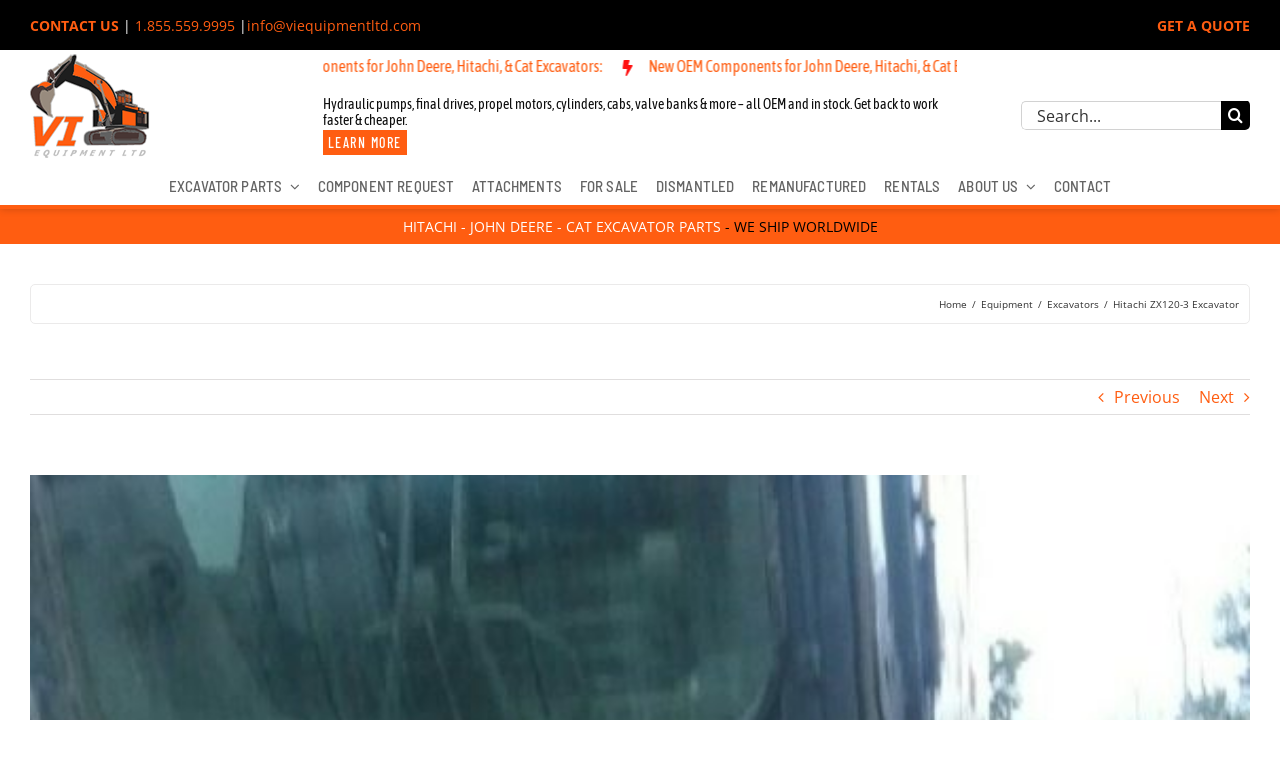

--- FILE ---
content_type: text/html; charset=utf-8
request_url: https://www.google.com/recaptcha/api2/anchor?ar=1&k=6LepfZobAAAAAHTIJ53wr6CFVCMjqvS7hZvWAfQB&co=aHR0cHM6Ly92aWVxdWlwbWVudGx0ZC5jb206NDQz&hl=en&v=PoyoqOPhxBO7pBk68S4YbpHZ&theme=dark&size=normal&anchor-ms=20000&execute-ms=30000&cb=gnsadl7roze5
body_size: 49437
content:
<!DOCTYPE HTML><html dir="ltr" lang="en"><head><meta http-equiv="Content-Type" content="text/html; charset=UTF-8">
<meta http-equiv="X-UA-Compatible" content="IE=edge">
<title>reCAPTCHA</title>
<style type="text/css">
/* cyrillic-ext */
@font-face {
  font-family: 'Roboto';
  font-style: normal;
  font-weight: 400;
  font-stretch: 100%;
  src: url(//fonts.gstatic.com/s/roboto/v48/KFO7CnqEu92Fr1ME7kSn66aGLdTylUAMa3GUBHMdazTgWw.woff2) format('woff2');
  unicode-range: U+0460-052F, U+1C80-1C8A, U+20B4, U+2DE0-2DFF, U+A640-A69F, U+FE2E-FE2F;
}
/* cyrillic */
@font-face {
  font-family: 'Roboto';
  font-style: normal;
  font-weight: 400;
  font-stretch: 100%;
  src: url(//fonts.gstatic.com/s/roboto/v48/KFO7CnqEu92Fr1ME7kSn66aGLdTylUAMa3iUBHMdazTgWw.woff2) format('woff2');
  unicode-range: U+0301, U+0400-045F, U+0490-0491, U+04B0-04B1, U+2116;
}
/* greek-ext */
@font-face {
  font-family: 'Roboto';
  font-style: normal;
  font-weight: 400;
  font-stretch: 100%;
  src: url(//fonts.gstatic.com/s/roboto/v48/KFO7CnqEu92Fr1ME7kSn66aGLdTylUAMa3CUBHMdazTgWw.woff2) format('woff2');
  unicode-range: U+1F00-1FFF;
}
/* greek */
@font-face {
  font-family: 'Roboto';
  font-style: normal;
  font-weight: 400;
  font-stretch: 100%;
  src: url(//fonts.gstatic.com/s/roboto/v48/KFO7CnqEu92Fr1ME7kSn66aGLdTylUAMa3-UBHMdazTgWw.woff2) format('woff2');
  unicode-range: U+0370-0377, U+037A-037F, U+0384-038A, U+038C, U+038E-03A1, U+03A3-03FF;
}
/* math */
@font-face {
  font-family: 'Roboto';
  font-style: normal;
  font-weight: 400;
  font-stretch: 100%;
  src: url(//fonts.gstatic.com/s/roboto/v48/KFO7CnqEu92Fr1ME7kSn66aGLdTylUAMawCUBHMdazTgWw.woff2) format('woff2');
  unicode-range: U+0302-0303, U+0305, U+0307-0308, U+0310, U+0312, U+0315, U+031A, U+0326-0327, U+032C, U+032F-0330, U+0332-0333, U+0338, U+033A, U+0346, U+034D, U+0391-03A1, U+03A3-03A9, U+03B1-03C9, U+03D1, U+03D5-03D6, U+03F0-03F1, U+03F4-03F5, U+2016-2017, U+2034-2038, U+203C, U+2040, U+2043, U+2047, U+2050, U+2057, U+205F, U+2070-2071, U+2074-208E, U+2090-209C, U+20D0-20DC, U+20E1, U+20E5-20EF, U+2100-2112, U+2114-2115, U+2117-2121, U+2123-214F, U+2190, U+2192, U+2194-21AE, U+21B0-21E5, U+21F1-21F2, U+21F4-2211, U+2213-2214, U+2216-22FF, U+2308-230B, U+2310, U+2319, U+231C-2321, U+2336-237A, U+237C, U+2395, U+239B-23B7, U+23D0, U+23DC-23E1, U+2474-2475, U+25AF, U+25B3, U+25B7, U+25BD, U+25C1, U+25CA, U+25CC, U+25FB, U+266D-266F, U+27C0-27FF, U+2900-2AFF, U+2B0E-2B11, U+2B30-2B4C, U+2BFE, U+3030, U+FF5B, U+FF5D, U+1D400-1D7FF, U+1EE00-1EEFF;
}
/* symbols */
@font-face {
  font-family: 'Roboto';
  font-style: normal;
  font-weight: 400;
  font-stretch: 100%;
  src: url(//fonts.gstatic.com/s/roboto/v48/KFO7CnqEu92Fr1ME7kSn66aGLdTylUAMaxKUBHMdazTgWw.woff2) format('woff2');
  unicode-range: U+0001-000C, U+000E-001F, U+007F-009F, U+20DD-20E0, U+20E2-20E4, U+2150-218F, U+2190, U+2192, U+2194-2199, U+21AF, U+21E6-21F0, U+21F3, U+2218-2219, U+2299, U+22C4-22C6, U+2300-243F, U+2440-244A, U+2460-24FF, U+25A0-27BF, U+2800-28FF, U+2921-2922, U+2981, U+29BF, U+29EB, U+2B00-2BFF, U+4DC0-4DFF, U+FFF9-FFFB, U+10140-1018E, U+10190-1019C, U+101A0, U+101D0-101FD, U+102E0-102FB, U+10E60-10E7E, U+1D2C0-1D2D3, U+1D2E0-1D37F, U+1F000-1F0FF, U+1F100-1F1AD, U+1F1E6-1F1FF, U+1F30D-1F30F, U+1F315, U+1F31C, U+1F31E, U+1F320-1F32C, U+1F336, U+1F378, U+1F37D, U+1F382, U+1F393-1F39F, U+1F3A7-1F3A8, U+1F3AC-1F3AF, U+1F3C2, U+1F3C4-1F3C6, U+1F3CA-1F3CE, U+1F3D4-1F3E0, U+1F3ED, U+1F3F1-1F3F3, U+1F3F5-1F3F7, U+1F408, U+1F415, U+1F41F, U+1F426, U+1F43F, U+1F441-1F442, U+1F444, U+1F446-1F449, U+1F44C-1F44E, U+1F453, U+1F46A, U+1F47D, U+1F4A3, U+1F4B0, U+1F4B3, U+1F4B9, U+1F4BB, U+1F4BF, U+1F4C8-1F4CB, U+1F4D6, U+1F4DA, U+1F4DF, U+1F4E3-1F4E6, U+1F4EA-1F4ED, U+1F4F7, U+1F4F9-1F4FB, U+1F4FD-1F4FE, U+1F503, U+1F507-1F50B, U+1F50D, U+1F512-1F513, U+1F53E-1F54A, U+1F54F-1F5FA, U+1F610, U+1F650-1F67F, U+1F687, U+1F68D, U+1F691, U+1F694, U+1F698, U+1F6AD, U+1F6B2, U+1F6B9-1F6BA, U+1F6BC, U+1F6C6-1F6CF, U+1F6D3-1F6D7, U+1F6E0-1F6EA, U+1F6F0-1F6F3, U+1F6F7-1F6FC, U+1F700-1F7FF, U+1F800-1F80B, U+1F810-1F847, U+1F850-1F859, U+1F860-1F887, U+1F890-1F8AD, U+1F8B0-1F8BB, U+1F8C0-1F8C1, U+1F900-1F90B, U+1F93B, U+1F946, U+1F984, U+1F996, U+1F9E9, U+1FA00-1FA6F, U+1FA70-1FA7C, U+1FA80-1FA89, U+1FA8F-1FAC6, U+1FACE-1FADC, U+1FADF-1FAE9, U+1FAF0-1FAF8, U+1FB00-1FBFF;
}
/* vietnamese */
@font-face {
  font-family: 'Roboto';
  font-style: normal;
  font-weight: 400;
  font-stretch: 100%;
  src: url(//fonts.gstatic.com/s/roboto/v48/KFO7CnqEu92Fr1ME7kSn66aGLdTylUAMa3OUBHMdazTgWw.woff2) format('woff2');
  unicode-range: U+0102-0103, U+0110-0111, U+0128-0129, U+0168-0169, U+01A0-01A1, U+01AF-01B0, U+0300-0301, U+0303-0304, U+0308-0309, U+0323, U+0329, U+1EA0-1EF9, U+20AB;
}
/* latin-ext */
@font-face {
  font-family: 'Roboto';
  font-style: normal;
  font-weight: 400;
  font-stretch: 100%;
  src: url(//fonts.gstatic.com/s/roboto/v48/KFO7CnqEu92Fr1ME7kSn66aGLdTylUAMa3KUBHMdazTgWw.woff2) format('woff2');
  unicode-range: U+0100-02BA, U+02BD-02C5, U+02C7-02CC, U+02CE-02D7, U+02DD-02FF, U+0304, U+0308, U+0329, U+1D00-1DBF, U+1E00-1E9F, U+1EF2-1EFF, U+2020, U+20A0-20AB, U+20AD-20C0, U+2113, U+2C60-2C7F, U+A720-A7FF;
}
/* latin */
@font-face {
  font-family: 'Roboto';
  font-style: normal;
  font-weight: 400;
  font-stretch: 100%;
  src: url(//fonts.gstatic.com/s/roboto/v48/KFO7CnqEu92Fr1ME7kSn66aGLdTylUAMa3yUBHMdazQ.woff2) format('woff2');
  unicode-range: U+0000-00FF, U+0131, U+0152-0153, U+02BB-02BC, U+02C6, U+02DA, U+02DC, U+0304, U+0308, U+0329, U+2000-206F, U+20AC, U+2122, U+2191, U+2193, U+2212, U+2215, U+FEFF, U+FFFD;
}
/* cyrillic-ext */
@font-face {
  font-family: 'Roboto';
  font-style: normal;
  font-weight: 500;
  font-stretch: 100%;
  src: url(//fonts.gstatic.com/s/roboto/v48/KFO7CnqEu92Fr1ME7kSn66aGLdTylUAMa3GUBHMdazTgWw.woff2) format('woff2');
  unicode-range: U+0460-052F, U+1C80-1C8A, U+20B4, U+2DE0-2DFF, U+A640-A69F, U+FE2E-FE2F;
}
/* cyrillic */
@font-face {
  font-family: 'Roboto';
  font-style: normal;
  font-weight: 500;
  font-stretch: 100%;
  src: url(//fonts.gstatic.com/s/roboto/v48/KFO7CnqEu92Fr1ME7kSn66aGLdTylUAMa3iUBHMdazTgWw.woff2) format('woff2');
  unicode-range: U+0301, U+0400-045F, U+0490-0491, U+04B0-04B1, U+2116;
}
/* greek-ext */
@font-face {
  font-family: 'Roboto';
  font-style: normal;
  font-weight: 500;
  font-stretch: 100%;
  src: url(//fonts.gstatic.com/s/roboto/v48/KFO7CnqEu92Fr1ME7kSn66aGLdTylUAMa3CUBHMdazTgWw.woff2) format('woff2');
  unicode-range: U+1F00-1FFF;
}
/* greek */
@font-face {
  font-family: 'Roboto';
  font-style: normal;
  font-weight: 500;
  font-stretch: 100%;
  src: url(//fonts.gstatic.com/s/roboto/v48/KFO7CnqEu92Fr1ME7kSn66aGLdTylUAMa3-UBHMdazTgWw.woff2) format('woff2');
  unicode-range: U+0370-0377, U+037A-037F, U+0384-038A, U+038C, U+038E-03A1, U+03A3-03FF;
}
/* math */
@font-face {
  font-family: 'Roboto';
  font-style: normal;
  font-weight: 500;
  font-stretch: 100%;
  src: url(//fonts.gstatic.com/s/roboto/v48/KFO7CnqEu92Fr1ME7kSn66aGLdTylUAMawCUBHMdazTgWw.woff2) format('woff2');
  unicode-range: U+0302-0303, U+0305, U+0307-0308, U+0310, U+0312, U+0315, U+031A, U+0326-0327, U+032C, U+032F-0330, U+0332-0333, U+0338, U+033A, U+0346, U+034D, U+0391-03A1, U+03A3-03A9, U+03B1-03C9, U+03D1, U+03D5-03D6, U+03F0-03F1, U+03F4-03F5, U+2016-2017, U+2034-2038, U+203C, U+2040, U+2043, U+2047, U+2050, U+2057, U+205F, U+2070-2071, U+2074-208E, U+2090-209C, U+20D0-20DC, U+20E1, U+20E5-20EF, U+2100-2112, U+2114-2115, U+2117-2121, U+2123-214F, U+2190, U+2192, U+2194-21AE, U+21B0-21E5, U+21F1-21F2, U+21F4-2211, U+2213-2214, U+2216-22FF, U+2308-230B, U+2310, U+2319, U+231C-2321, U+2336-237A, U+237C, U+2395, U+239B-23B7, U+23D0, U+23DC-23E1, U+2474-2475, U+25AF, U+25B3, U+25B7, U+25BD, U+25C1, U+25CA, U+25CC, U+25FB, U+266D-266F, U+27C0-27FF, U+2900-2AFF, U+2B0E-2B11, U+2B30-2B4C, U+2BFE, U+3030, U+FF5B, U+FF5D, U+1D400-1D7FF, U+1EE00-1EEFF;
}
/* symbols */
@font-face {
  font-family: 'Roboto';
  font-style: normal;
  font-weight: 500;
  font-stretch: 100%;
  src: url(//fonts.gstatic.com/s/roboto/v48/KFO7CnqEu92Fr1ME7kSn66aGLdTylUAMaxKUBHMdazTgWw.woff2) format('woff2');
  unicode-range: U+0001-000C, U+000E-001F, U+007F-009F, U+20DD-20E0, U+20E2-20E4, U+2150-218F, U+2190, U+2192, U+2194-2199, U+21AF, U+21E6-21F0, U+21F3, U+2218-2219, U+2299, U+22C4-22C6, U+2300-243F, U+2440-244A, U+2460-24FF, U+25A0-27BF, U+2800-28FF, U+2921-2922, U+2981, U+29BF, U+29EB, U+2B00-2BFF, U+4DC0-4DFF, U+FFF9-FFFB, U+10140-1018E, U+10190-1019C, U+101A0, U+101D0-101FD, U+102E0-102FB, U+10E60-10E7E, U+1D2C0-1D2D3, U+1D2E0-1D37F, U+1F000-1F0FF, U+1F100-1F1AD, U+1F1E6-1F1FF, U+1F30D-1F30F, U+1F315, U+1F31C, U+1F31E, U+1F320-1F32C, U+1F336, U+1F378, U+1F37D, U+1F382, U+1F393-1F39F, U+1F3A7-1F3A8, U+1F3AC-1F3AF, U+1F3C2, U+1F3C4-1F3C6, U+1F3CA-1F3CE, U+1F3D4-1F3E0, U+1F3ED, U+1F3F1-1F3F3, U+1F3F5-1F3F7, U+1F408, U+1F415, U+1F41F, U+1F426, U+1F43F, U+1F441-1F442, U+1F444, U+1F446-1F449, U+1F44C-1F44E, U+1F453, U+1F46A, U+1F47D, U+1F4A3, U+1F4B0, U+1F4B3, U+1F4B9, U+1F4BB, U+1F4BF, U+1F4C8-1F4CB, U+1F4D6, U+1F4DA, U+1F4DF, U+1F4E3-1F4E6, U+1F4EA-1F4ED, U+1F4F7, U+1F4F9-1F4FB, U+1F4FD-1F4FE, U+1F503, U+1F507-1F50B, U+1F50D, U+1F512-1F513, U+1F53E-1F54A, U+1F54F-1F5FA, U+1F610, U+1F650-1F67F, U+1F687, U+1F68D, U+1F691, U+1F694, U+1F698, U+1F6AD, U+1F6B2, U+1F6B9-1F6BA, U+1F6BC, U+1F6C6-1F6CF, U+1F6D3-1F6D7, U+1F6E0-1F6EA, U+1F6F0-1F6F3, U+1F6F7-1F6FC, U+1F700-1F7FF, U+1F800-1F80B, U+1F810-1F847, U+1F850-1F859, U+1F860-1F887, U+1F890-1F8AD, U+1F8B0-1F8BB, U+1F8C0-1F8C1, U+1F900-1F90B, U+1F93B, U+1F946, U+1F984, U+1F996, U+1F9E9, U+1FA00-1FA6F, U+1FA70-1FA7C, U+1FA80-1FA89, U+1FA8F-1FAC6, U+1FACE-1FADC, U+1FADF-1FAE9, U+1FAF0-1FAF8, U+1FB00-1FBFF;
}
/* vietnamese */
@font-face {
  font-family: 'Roboto';
  font-style: normal;
  font-weight: 500;
  font-stretch: 100%;
  src: url(//fonts.gstatic.com/s/roboto/v48/KFO7CnqEu92Fr1ME7kSn66aGLdTylUAMa3OUBHMdazTgWw.woff2) format('woff2');
  unicode-range: U+0102-0103, U+0110-0111, U+0128-0129, U+0168-0169, U+01A0-01A1, U+01AF-01B0, U+0300-0301, U+0303-0304, U+0308-0309, U+0323, U+0329, U+1EA0-1EF9, U+20AB;
}
/* latin-ext */
@font-face {
  font-family: 'Roboto';
  font-style: normal;
  font-weight: 500;
  font-stretch: 100%;
  src: url(//fonts.gstatic.com/s/roboto/v48/KFO7CnqEu92Fr1ME7kSn66aGLdTylUAMa3KUBHMdazTgWw.woff2) format('woff2');
  unicode-range: U+0100-02BA, U+02BD-02C5, U+02C7-02CC, U+02CE-02D7, U+02DD-02FF, U+0304, U+0308, U+0329, U+1D00-1DBF, U+1E00-1E9F, U+1EF2-1EFF, U+2020, U+20A0-20AB, U+20AD-20C0, U+2113, U+2C60-2C7F, U+A720-A7FF;
}
/* latin */
@font-face {
  font-family: 'Roboto';
  font-style: normal;
  font-weight: 500;
  font-stretch: 100%;
  src: url(//fonts.gstatic.com/s/roboto/v48/KFO7CnqEu92Fr1ME7kSn66aGLdTylUAMa3yUBHMdazQ.woff2) format('woff2');
  unicode-range: U+0000-00FF, U+0131, U+0152-0153, U+02BB-02BC, U+02C6, U+02DA, U+02DC, U+0304, U+0308, U+0329, U+2000-206F, U+20AC, U+2122, U+2191, U+2193, U+2212, U+2215, U+FEFF, U+FFFD;
}
/* cyrillic-ext */
@font-face {
  font-family: 'Roboto';
  font-style: normal;
  font-weight: 900;
  font-stretch: 100%;
  src: url(//fonts.gstatic.com/s/roboto/v48/KFO7CnqEu92Fr1ME7kSn66aGLdTylUAMa3GUBHMdazTgWw.woff2) format('woff2');
  unicode-range: U+0460-052F, U+1C80-1C8A, U+20B4, U+2DE0-2DFF, U+A640-A69F, U+FE2E-FE2F;
}
/* cyrillic */
@font-face {
  font-family: 'Roboto';
  font-style: normal;
  font-weight: 900;
  font-stretch: 100%;
  src: url(//fonts.gstatic.com/s/roboto/v48/KFO7CnqEu92Fr1ME7kSn66aGLdTylUAMa3iUBHMdazTgWw.woff2) format('woff2');
  unicode-range: U+0301, U+0400-045F, U+0490-0491, U+04B0-04B1, U+2116;
}
/* greek-ext */
@font-face {
  font-family: 'Roboto';
  font-style: normal;
  font-weight: 900;
  font-stretch: 100%;
  src: url(//fonts.gstatic.com/s/roboto/v48/KFO7CnqEu92Fr1ME7kSn66aGLdTylUAMa3CUBHMdazTgWw.woff2) format('woff2');
  unicode-range: U+1F00-1FFF;
}
/* greek */
@font-face {
  font-family: 'Roboto';
  font-style: normal;
  font-weight: 900;
  font-stretch: 100%;
  src: url(//fonts.gstatic.com/s/roboto/v48/KFO7CnqEu92Fr1ME7kSn66aGLdTylUAMa3-UBHMdazTgWw.woff2) format('woff2');
  unicode-range: U+0370-0377, U+037A-037F, U+0384-038A, U+038C, U+038E-03A1, U+03A3-03FF;
}
/* math */
@font-face {
  font-family: 'Roboto';
  font-style: normal;
  font-weight: 900;
  font-stretch: 100%;
  src: url(//fonts.gstatic.com/s/roboto/v48/KFO7CnqEu92Fr1ME7kSn66aGLdTylUAMawCUBHMdazTgWw.woff2) format('woff2');
  unicode-range: U+0302-0303, U+0305, U+0307-0308, U+0310, U+0312, U+0315, U+031A, U+0326-0327, U+032C, U+032F-0330, U+0332-0333, U+0338, U+033A, U+0346, U+034D, U+0391-03A1, U+03A3-03A9, U+03B1-03C9, U+03D1, U+03D5-03D6, U+03F0-03F1, U+03F4-03F5, U+2016-2017, U+2034-2038, U+203C, U+2040, U+2043, U+2047, U+2050, U+2057, U+205F, U+2070-2071, U+2074-208E, U+2090-209C, U+20D0-20DC, U+20E1, U+20E5-20EF, U+2100-2112, U+2114-2115, U+2117-2121, U+2123-214F, U+2190, U+2192, U+2194-21AE, U+21B0-21E5, U+21F1-21F2, U+21F4-2211, U+2213-2214, U+2216-22FF, U+2308-230B, U+2310, U+2319, U+231C-2321, U+2336-237A, U+237C, U+2395, U+239B-23B7, U+23D0, U+23DC-23E1, U+2474-2475, U+25AF, U+25B3, U+25B7, U+25BD, U+25C1, U+25CA, U+25CC, U+25FB, U+266D-266F, U+27C0-27FF, U+2900-2AFF, U+2B0E-2B11, U+2B30-2B4C, U+2BFE, U+3030, U+FF5B, U+FF5D, U+1D400-1D7FF, U+1EE00-1EEFF;
}
/* symbols */
@font-face {
  font-family: 'Roboto';
  font-style: normal;
  font-weight: 900;
  font-stretch: 100%;
  src: url(//fonts.gstatic.com/s/roboto/v48/KFO7CnqEu92Fr1ME7kSn66aGLdTylUAMaxKUBHMdazTgWw.woff2) format('woff2');
  unicode-range: U+0001-000C, U+000E-001F, U+007F-009F, U+20DD-20E0, U+20E2-20E4, U+2150-218F, U+2190, U+2192, U+2194-2199, U+21AF, U+21E6-21F0, U+21F3, U+2218-2219, U+2299, U+22C4-22C6, U+2300-243F, U+2440-244A, U+2460-24FF, U+25A0-27BF, U+2800-28FF, U+2921-2922, U+2981, U+29BF, U+29EB, U+2B00-2BFF, U+4DC0-4DFF, U+FFF9-FFFB, U+10140-1018E, U+10190-1019C, U+101A0, U+101D0-101FD, U+102E0-102FB, U+10E60-10E7E, U+1D2C0-1D2D3, U+1D2E0-1D37F, U+1F000-1F0FF, U+1F100-1F1AD, U+1F1E6-1F1FF, U+1F30D-1F30F, U+1F315, U+1F31C, U+1F31E, U+1F320-1F32C, U+1F336, U+1F378, U+1F37D, U+1F382, U+1F393-1F39F, U+1F3A7-1F3A8, U+1F3AC-1F3AF, U+1F3C2, U+1F3C4-1F3C6, U+1F3CA-1F3CE, U+1F3D4-1F3E0, U+1F3ED, U+1F3F1-1F3F3, U+1F3F5-1F3F7, U+1F408, U+1F415, U+1F41F, U+1F426, U+1F43F, U+1F441-1F442, U+1F444, U+1F446-1F449, U+1F44C-1F44E, U+1F453, U+1F46A, U+1F47D, U+1F4A3, U+1F4B0, U+1F4B3, U+1F4B9, U+1F4BB, U+1F4BF, U+1F4C8-1F4CB, U+1F4D6, U+1F4DA, U+1F4DF, U+1F4E3-1F4E6, U+1F4EA-1F4ED, U+1F4F7, U+1F4F9-1F4FB, U+1F4FD-1F4FE, U+1F503, U+1F507-1F50B, U+1F50D, U+1F512-1F513, U+1F53E-1F54A, U+1F54F-1F5FA, U+1F610, U+1F650-1F67F, U+1F687, U+1F68D, U+1F691, U+1F694, U+1F698, U+1F6AD, U+1F6B2, U+1F6B9-1F6BA, U+1F6BC, U+1F6C6-1F6CF, U+1F6D3-1F6D7, U+1F6E0-1F6EA, U+1F6F0-1F6F3, U+1F6F7-1F6FC, U+1F700-1F7FF, U+1F800-1F80B, U+1F810-1F847, U+1F850-1F859, U+1F860-1F887, U+1F890-1F8AD, U+1F8B0-1F8BB, U+1F8C0-1F8C1, U+1F900-1F90B, U+1F93B, U+1F946, U+1F984, U+1F996, U+1F9E9, U+1FA00-1FA6F, U+1FA70-1FA7C, U+1FA80-1FA89, U+1FA8F-1FAC6, U+1FACE-1FADC, U+1FADF-1FAE9, U+1FAF0-1FAF8, U+1FB00-1FBFF;
}
/* vietnamese */
@font-face {
  font-family: 'Roboto';
  font-style: normal;
  font-weight: 900;
  font-stretch: 100%;
  src: url(//fonts.gstatic.com/s/roboto/v48/KFO7CnqEu92Fr1ME7kSn66aGLdTylUAMa3OUBHMdazTgWw.woff2) format('woff2');
  unicode-range: U+0102-0103, U+0110-0111, U+0128-0129, U+0168-0169, U+01A0-01A1, U+01AF-01B0, U+0300-0301, U+0303-0304, U+0308-0309, U+0323, U+0329, U+1EA0-1EF9, U+20AB;
}
/* latin-ext */
@font-face {
  font-family: 'Roboto';
  font-style: normal;
  font-weight: 900;
  font-stretch: 100%;
  src: url(//fonts.gstatic.com/s/roboto/v48/KFO7CnqEu92Fr1ME7kSn66aGLdTylUAMa3KUBHMdazTgWw.woff2) format('woff2');
  unicode-range: U+0100-02BA, U+02BD-02C5, U+02C7-02CC, U+02CE-02D7, U+02DD-02FF, U+0304, U+0308, U+0329, U+1D00-1DBF, U+1E00-1E9F, U+1EF2-1EFF, U+2020, U+20A0-20AB, U+20AD-20C0, U+2113, U+2C60-2C7F, U+A720-A7FF;
}
/* latin */
@font-face {
  font-family: 'Roboto';
  font-style: normal;
  font-weight: 900;
  font-stretch: 100%;
  src: url(//fonts.gstatic.com/s/roboto/v48/KFO7CnqEu92Fr1ME7kSn66aGLdTylUAMa3yUBHMdazQ.woff2) format('woff2');
  unicode-range: U+0000-00FF, U+0131, U+0152-0153, U+02BB-02BC, U+02C6, U+02DA, U+02DC, U+0304, U+0308, U+0329, U+2000-206F, U+20AC, U+2122, U+2191, U+2193, U+2212, U+2215, U+FEFF, U+FFFD;
}

</style>
<link rel="stylesheet" type="text/css" href="https://www.gstatic.com/recaptcha/releases/PoyoqOPhxBO7pBk68S4YbpHZ/styles__ltr.css">
<script nonce="L5sHKRrcDtrbbIr9KGYh3w" type="text/javascript">window['__recaptcha_api'] = 'https://www.google.com/recaptcha/api2/';</script>
<script type="text/javascript" src="https://www.gstatic.com/recaptcha/releases/PoyoqOPhxBO7pBk68S4YbpHZ/recaptcha__en.js" nonce="L5sHKRrcDtrbbIr9KGYh3w">
      
    </script></head>
<body><div id="rc-anchor-alert" class="rc-anchor-alert"></div>
<input type="hidden" id="recaptcha-token" value="[base64]">
<script type="text/javascript" nonce="L5sHKRrcDtrbbIr9KGYh3w">
      recaptcha.anchor.Main.init("[\x22ainput\x22,[\x22bgdata\x22,\x22\x22,\[base64]/[base64]/[base64]/ZyhXLGgpOnEoW04sMjEsbF0sVywwKSxoKSxmYWxzZSxmYWxzZSl9Y2F0Y2goayl7RygzNTgsVyk/[base64]/[base64]/[base64]/[base64]/[base64]/[base64]/[base64]/bmV3IEJbT10oRFswXSk6dz09Mj9uZXcgQltPXShEWzBdLERbMV0pOnc9PTM/bmV3IEJbT10oRFswXSxEWzFdLERbMl0pOnc9PTQ/[base64]/[base64]/[base64]/[base64]/[base64]\\u003d\x22,\[base64]\\u003d\\u003d\x22,\x22w7svw4BVDcOuGirDvEHDhMOmw7kTw50Vw4QSw4ofTyxFA8KKGMKbwpU6Cl7DpxHDicOVQ1oPEsK+KExmw4sJw7vDicOqw7XCg8K0BMKvXsOKX1PDrcK2J8Kkw6LCncOSDsO1wqXCl33DuW/DrQzDuio5FsKYB8O1Xj3DgcKLG2Ybw4zCnRTCjmk5wr/DvMKcw4Ugwq3CuMOfE8KKNMK8EsOGwrMTOz7CqUBXYg7CnsOsahE9FcKDwosiwoklQcOxw6BXw71wwqhTVcOMK8K8w7NffzZuw6pHwoHCucONYcOjZSHCnsOUw5dxw5XDjcKPUsO9w5PDq8OLwqQ+w77Co8O/BEXDpWwzwqPDusOHZ2JsWcOYC2jDm8KewqhYw5HDjMOTwq8GwqTDtHpCw7Fgwp8VwqsaZhTCiWnCjFrClFzCoMOIdELCkF9RbsKheCPCjsO5w7AJDBJbYXlRBsOUw7DCuMOWLnjDmT4PGkMmYHLCgiNLUhUVXQUFa8KUPkjDjcO3IMKdwp/DjcKsXl8+RQDCjsOYdcKGw5/Dtk3Dm1PDpcOfwrPCpz9YMcKJwqfCgh7CinfCqsK+wojDmsOKTFlrMEHDskUbUi9EI8OewrDCq3hyaVZzbTHCvcKcRMOTfMOWA8K2P8OjwrxQKgXDgcOkHVTDtcKVw5gCF8OFw5d4wpbCpndKwpbDqlU4EcOEbsOdR8OwWlfCjEXDpytVwr/DuR/Cq3UyFWfDkcK2OcO/Sy/DrF5qKcKVwrVsMgnCiTxLw5pvw6DCncO5wq9TXWzCvR/[base64]/DpcKIwphqwp05wrjCogfCq8ORVsKPwoNoewIsFsO8wpQjw5jCpMO1wpx0AsKMC8OhSlTDvMKWw7zDrRnCo8KdWMOfYsOQPFdXdCANwo5ew5diw7fDtS/ClRkmOsOIdzjDj2EXVcOZw7PChEhgwqnClxdob1bCkm/DmCpBw6BZCMOIVDJsw4cONAlkwpDCtgzDlcO5w7ZLIMOnEsOBHMKGw40jC8K/[base64]/DlsO3wqzCucONLsKPT8OPf8KDw73DuEDCvTTDisOHOsKrHibCgQ9GIMOqwoU/T8Ocw7UZE8Kdw6F8wrsOMcOewqDDm8KzCQcRw5HDoMKaKwvDtGDCoMOgIRjDiw4XAF5Sw4/Cq3HDpiDDnz8Fc0DDojbCnVpFQnYUw5zDnMOsVhHDrGhvOioxa8O8wqXDhlVmw4Iyw7pww5cNwqLCg8KiGBTDs8K+wrs6wofDn08Qw4xaQV1Qe37CklzCinICw4kCdMOQBC0Ew6vCgcOnwovDrhdZVcOHw5VmZHYCwrvClMK+wrPDtMKbw4zCiMODwo/[base64]/ClsOqw77CoMOowqjDm1XDksOww7jDgkHCkEfCqMKvBgxbwotgSWbCiMOWw5XCrHfDukTDpsOBIQkHwoU6w4M/[base64]/DuVMNw65gaMO/wqYgGMO5w5LChMO0w7wxwp/DuMOHesKaw61rwo/CkAU4CcO+w6U3w6XChVvCg0vDuh8qwplpTWfCklnDiwg8wq3DqMO3RDx/w75eIG/CicOPw6/[base64]/DuXQMw49xwpQlw77CnGQ1M8O1wrzDoUscw7HCv1nCn8KSBXHDscOPHGpcRXkhA8KjwrnDhjnChcOEw5bCuFXDl8O1VgfDhghAwo1qw7ZNwqDDjMKPwpgmMcKnZC/CuB/[base64]/Cj8KsKsOVw4rCuQjDtcOrXsOeYlAYFi44N8Kcwp/CpCwdw5nCoHnCq03CoAB2wqXDjcKgw6tIEGgmw5LCtnzDkMKAOmltwrZuf8OCw7IMwq0iw5DDlHTCl29xw5sgwqEjw5XCnMKVwqvDs8Kow5ILD8Ktw5XCnS/DpMOODVXCoW7Cn8O/HwzCscO2YCjCisOvw44EVRwlwrPDhkQvdcOLd8OYw4PCkTbCkcKec8O8wojDgid3CTHCtS7DisKmw6p8wojCiMOgwrzDijbDusKuw5nCui40w77CnzHCk8OUGy8LWjrDu8KLaATDu8KNwrcew6jCkEcqw7lzw7/[base64]/DnMKzw6vCpsKcw7ZhwrdkHiDDj35tw5nCocKtCMKWwoPCtcKPwoIkAcOtNcKiwptkw4QqZgMYQRnDi8OOw7LDvB7Ch3vDvVfDnEIeRUM0Sw/ClcKPe1s6w4XCisKlwoBXDsOFwo5vZATComssw7bDj8OXwq7Cv3I7ZkzCllUrw6oWccOEw4TChQbDnsONw7ZfwrsLw6czw5IHwq7CosO8w73DvcKYLcKjw6liw4jCuRMKWsOVO8Knw7nDhMKjwpnDnMKpfMK/[base64]/CggDCpsOowpbCrUhzLcOeDMO2woLCkEXCqHzCt8OwelUFw4BtH2zCgcOtWcOlw5fDj1DCuMKCw5IZHG87w5HDnsOgw7MFwobDplvDgnTDgH1zwrXDnMK+w47Cl8KHw67ConMHw6c/O8KAcWfDpiPDkmoCwowEBHU6KMKEwo9vInsfbVTDtwXCpMKIG8KZcELCqSQVw7Now6nCpWNmw7AyPjXCq8KWw7B2w5bCh8OGJ0URwq7DjMKcwrR8JcOlw6h4w7DDvMO6wpoNw7Zxw7DCoMO/fR/DjDTCqsKkRxp1w4BrcEnDk8K0KsKEw7FQw714w4nDgsKzw5VywqnChcOew4PDklZ0YyDChsKIwpfDuUxsw7ouwrzCsX9bwqnCmX7Dt8K5wr5bwo3CqcO2wrERI8KZO8OYw5PDrsKvwoM2cHIlwo97w43CgwzCsRZRbTsQNFzCvsKvfsK/wrtVC8OLWcK4dzVHa8OQcwIdwo1xw6sZY8KuCMOTwqbCoCXCogMCEcKQwpjDoiYoIMKNJ8OwSFk7w5TDmsOcDVrDh8Kdw4M6XG3DpcKXw7tISsKUbAzCnQB1wot6wrXDp8OwZsOZw7DCisKkwo/[base64]/Doj0kwrDCqxMpQMOOKUdgW8KvwofDtMOAw4zChm8HRcKhVMKxYMKHw50HcsK8HMOpw7nDk3rCpsKPwoJ+wr7DthozMCfCkcONwrQnKzw/wod5w4kpEcKRw4rCtzkJw5IfGDTDmMKYw4hOw5vDoMK5QsKERDIbFyVhVsObwoHCh8KSUhB9w5Iyw5DDrMOqw4ojw6nCqSELw6fCjBbCpGbCnMKkwoIqwrHCkMOBwr8dwp/DksOGw73DlsO1UMOXBU/[base64]/CucO8w7E9bhzDlHs6KmY/w40QwpBBwrPCmQvDonk5VA/ChcOpWVHCkAPDrcKwHDXChcKew7fCjcK7PUtSO2c2AsKXw4wQJgTCnHB9w4nDgAN8wpM0w57DgMOyPcOlw6XDo8KwU3PCg8K6HMKUwoA5wpjDtcKSSEXDr0FBw5/Dl2JebsKBTBprw67ChcKrw7fDgsKoX0TDuSN4M8OdUcKlSMOuw61mGRnDosOIw7bDj8K4wp/DkcKhwrUbVsKIw5fDnsKlJxbDoMKoQsOZw61fwrvCh8ORw7ciDsKsYcK/w6QfwpTCj8KmYmHCocKWw5DDmF45wqcfX8K0wphzf3bDmsKYPmhdw6zCvUtmwrjDnnzClRvDrjzCvgFawqLDpsKOwr/Cr8OSwoMAQ8OzQMO5U8KfGWXDtsKkbQJHwonCn0JCwrg7AzQMGGIgw7LCsMOowpPDlsKSwp50w7UbZT8bwqF6UE7CjMOMw5zCnsKJw4fDti/[base64]/JsOGTC8vJHjCq8KiwqJWN8OwwrfDll3ChMKZwpjCpMOTwrHDhsOiw7rDtsKjwpNGwo9rwqnCs8KpdVTCtMKCDRoiw4oEIRwdw5zDr3HCi0bDq8Omw4h3alXCtmhGw7zCqVDDmMK1aMOScMKuZzjCvsK7SjPDpU0wVcKRcMO5w7Edw4pbFgF/wpNpw59sQ8K4HcKqw5QlKsKpw7TDosKBcg5Sw4ZLw63DtDFywonDqcKyKGzDs8Kcw61jO8OvQsOkwr7Dk8OXXcOTZTEKwpwucMKQZ8K4w4zChh1/wocwPgJJw7jDpcKJB8KkwoQew6HCtMKuwr/CmHpsC8KMG8OkFh/[base64]/DocObwq/CiG/[base64]/w5FawrlMZ0rDlgPCrRrDj1xRw6TDscKPY8OWwo3Dk8KOwpnDncKUwp3DjsK9w5TDqsOKMTdNaWIpwrrCqDhOWsKtPMOoBsKNwr8yw7vDuz5Ww7I/wqFrw41mTUMDw64gaSkJIsKTAMOAHHBww7rDusOrwq3CtRg2X8OCcgTCoMO8McKcWU/CjsOiwoY0FMOIUMKyw5I5a8OcV8KZw6wWw7sUwqrDtcOMwpvCjSrCqMKCw4NSCcKXO8KfScOCS0HDtcKAUxViWSUhw5VHwpnDlcKhwoQxw6bCuwMvw7jCkcONworDr8O6wp/[base64]/[base64]/w5bDgMOpFAHCtsK7MmLCt8KiQSnCigvDhVPDn13DocKgw6F9wrnCk2M9dkDDjsOBTMKcwpxLam3CoMKWLWgxwq8hej4rMm0uw4jCmsOEwqRhw4LCucOMBcOjIMK/MDHDs8KxLMOPP8OMw5I6divCqMOpNMOOJsK6woZQNDtWwonDrRMDJMOSw6rDvMKfwpN9w4nCmzV8IR1PIMKEEsKBwqAzwqx0RMKcYUp+wqnCvG/CrFvCjMK4w7XCtcKkwpIlw7hLGcO1w67CiMKiVUXCpCwMwoPCo1EPw7MWDcOtC8KxdSVWw6QqTMOswrrDqcK5H8KvecK9w7BlMk/CusKQCsK9csKSME4AwoJrw7QHZMKkwp7CsMO6w7kiBMKBNgQBw4hIw4PChmTDmsKlw7AKwrPDpMK/JcKfEcK0alJIwqQIcDPDq8KjX05Tw7vDpcKSWsKsfzDCi2/CsjtTQcKxbcOCdMO7BcO/XcOKe8KIw4/Ckw/Dgk/DmsKqSRvCvkXCkcOuZcKdwrHDu8O0w49Qw5nCjWJZH1HCuMK/w5PDhTvDvMKhwpM7dcOhU8OrZsKfwqZhwpjDsDbDvgXCpS7Dsx3DrUjDncKiw7wuw5jCj8O/w6dSwpJIwo0JwrQzw7rDtsKlejfDmhDCnjDCmsKWesOnHcOBC8OBb8O9DsKCPytzRD/CkcKME8OSwo8vNjoMPsO3wqpsIMOxHcOwScKnw5HDoMO1wosGbsOKFyLCgRfDkHTChlzCiXJFwrIsRlcBVsK9wpnDqX7DuCcJw5PCiFjDucOqRsKCwqx3wofDisKjwq4dwojCv8KQw7Fiw71Gwo/[base64]/[base64]/Cp3E1asKNwopxwprChcOcfsKSwq3CosOJwr7CssO0L8KJwrJjCMOJwpvClMODwr7Ds8OXwqsSB8KmUsKRw47DrcKzw6tDwrTDvMO3RAgIHBtgw4RaYV4vw5E3w7Y6RVrCusKLw5dowpN9WD7CusOwQQ/Dhz44wrDCosKLSS3DhQZKwrLDpsKZw5vDusK0wr00wp57QUJWAcOYw7XDtyzCtGFWGQ/Dj8OkdMOcwpjCjMKew7bClcKUw5DCtg9ew58CD8KvFsOBw5jCnUAQwq88EcKLBsOGw53DqMORwpsZG8KtwooJCcOwaU10wpTCrcO/wq3CjwslYwxyUcKGwp7Dvnx+w5MXd8K3wqQzScOww5rCom5yw5pAwol1wqd9wrPChF/Dk8KKJljDuHHDn8ORBRjCrcKxeELCmcOiZR4Pw5HCuHHCocOjUMK6ZznCusONw4/DocKcwo7DlHYVVVZgWMKwPFdUwrdBcMOBwpFPKGlpw6vCoAcTCTVtw77DqsOzAsOaw4kUw4Z6w7EZwqXCmF42ODhzDy8wInTCpcOhbzwOBXzCvXLDmjXDi8OTG3dOJmgDP8KDwo3DrABJaDwXwpHCm8OCOMKqw40WYsK4DQcOZErCjMO/LhDCqWh7RcKEw6TCk8KKPsKtG8OrBQfDrsOUwrfDvjnCoXh4F8Krw77DjsOBw40Zw4YcwoXCoUHDkGteBcONwqXDicKLIDFOdsKzw4Z+wobDolnCg8KpTwM8w7Q/wrtMZ8KDQCA8b8OCccK4w7jCvAVyw65Bwr/DkDkBw5kJwrjDusK0ecKTwq3Diypmw6MRNik9w47Dp8K+w6nDucKcWV7CvmTCicKZRwM3bF7Dh8KBAMOzd05sKixpD1/DvsKOHlMkUU1Mwp7Cu3/DssK4wolYwr/CphsYwp0+w5MvWV3CssO5AcO/w7zCqMKsLcK9WsO6Pkh/[base64]/Dh8K5w4/DsMKLwrLCk8KDwrPDs3DCj8O5w49TTgRjwoDCpMOUwrXDnyQCGw7DuHBkZMKvN8OJw5bDkcKmwoxWwqVuV8OUb3LDig/DqRrCq8KlOMO2w5NKHMOCTMOPwpDCscOcGMOsWcKKw5nCvWIUMMKvcRDCq0rDl1TDo0Umw7FTHhDDncK5wo7Dr8KRLcKWIsKcbMOQaMKWG2dfw7UNRRMswozCucOWARDDhcKfIsK3wqITwr0Se8OWwpfDo8K9LcKTFibDlMOLDwFBZ03CuXAww7YCwp/DjsK7ZsKdRsKewr9zw6UyKlEfHCnDrcONw4LDtcK/YUNaBsO7GyEQw6kvGVNdKMOKXsOnCBPCpBTCvCFswpHCkDbDkgrClj1Uw6l9Rws0N8KgTMKAPR5ZAB0AOcOlwr/CigbClcO/[base64]/CoQnDn0DCsz7DucOgwoJzwr/ClXBVLMK0SyvDrBtVNxTCtwnDhcO3wrrCvsOtwpTCvw/CvGBJVMOtwozCj8OwQ8Kbw7wzw5XDu8OGwqJtwpZJw6ENNMKiwoFpX8KEwrcWw4E1VcKlw4E0w4TDkm4CwoXDg8K3Lm7CmTpxM0bCn8OgZcOgwprDrsONwqkpKUnDlsOuw5bCmcKOc8KVL3rCiS5Awrpqwo/CusKrwqHDp8K7S8K+wr15wpgJw5XCu8O4ZB5PSXVfw5VUwq0rwpTCisK7w7nDtAbDok7DrcKyCQTCpsKNRcOUXsKcXsOlbBvDhMKdwpUVwp3Dnk1yGDjCucKDw5wrX8K/a1HCqzLCs2UuwrF5SzJvwqszMcOuH1PCiCHCtcK+w7lfwpMUw6rChUzCqMK2woVGw7VJw7FDw7ovWDXDgcKRwpIkWMK0HsO8wpdAYiheDzcyKcK5w7s7w6XDmXUQwrzDiGcZY8KkDsKtasOeX8Kyw7AMDMOyw5wsworDoD5Nwo8hEcKvwqc3JCJVwqI6DTDDi2p7w4R/KMONw4jCgcKwJkZQwrlmExvCgBvDosKKw5kqwq1Qw5PCu2zCnMOTwr7DusO4fgApw53CjH/[base64]/[base64]/Cm1rDj8KvbU3CjcO9VwnClsOFVh4QwptjwosGwoHDln/CpsO+wpUQZ8OOU8O5BsKfTsOdR8OUQMKZP8K2w688w4glwpQywqt2fsOEVGnCscKwagV8bTMqRsOnPsKzE8KBwqFQTE7CtmrCkn/DgcO5w6NWajrDi8KNwpPCksOLwpPCs8O9w59RBcKBezYgwojDkcOOGRHCvHFpd8KOBWrDv8Kdwqo7CMKpwolkw5/[base64]/DrAjCulzDkHbCtWHCgcOGw7DDnMOfa3BbwpcPw77DhWvCpsKHwpbDqjdiFXfCu8Oua3MjIMOfRwAuw5vDlh3CqcOaDH3CgsK/M8OPw6nCvMOZw6XDq8KIwo3Dk0J5wqUCDcO1w4REw7MmwprDpy/[base64]/DnljCmx07w7bDijhcwpXDvcKfwpHCjsKMaMOwwrDCvRfCimTCgEt6w6/DnFbCq8KLAFJTWsOZwprDu38+HTTChsOCFsKyw7zDgi7CpMODDcO2OVRVZ8ORd8OEQiYhWcKILcKTwrrDnMKCwozDulB1w6J/w4/Dl8OWOsKzecKHH8OuRcOgZcKTw5fDvSfCojbDrFZCOMKJw47Cs8KpwrvDncKSV8OvwqTCqGIVKhDCmB/DiTNNGMKQw7rDmzDDj14XFMOnwotmwrl0fnrCqBEVY8KFwo/Cq8OMw5pIW8OBHsKAw5xcwp5lwoHDtMKGwp8pHUrCm8KmwphTwpU6BMK8Y8Ogwo3CvwQhfMKdIsK0w7zCm8O9Th8zw5TDgyDCujPDlzU5P0kgTT3Do8OwRBMzworChnvCqV7Ct8KQwoLDn8KHSRHCt1PCqWNhVCnCilzCmSvDvMOoEE/Dh8KBw4zDgFRbw6Bew6rCsjTCmsKxHMOrw6bDv8OKwqfCuClMw7nDgC1ew4LCtMOwwoHCnGVOw7nCt33CgcKtL8KcwrPClWM7wpZZVmXDgMKAwo5GwptcQGdaw43DlwFVw650wpfDizQpeDRtw704wp/[base64]/[base64]/DqDQdBmLDj08owoUOEcO7UVPCpS1qwqAhwp3CtAbDuMOAw7djwqsKw58AWg3DsMOMw5xqW0MBwq/CoSrCo8OmL8OoWsOGwpzCjxZXGA1+fzbCl2vChifDrUHDhVM1QS0/bMKfIA7Cm2/Cr0XDocORw7/Dh8OxJ8K5wogGJMO/N8OGwrHDnmfCjxkbP8KIwogBDGJXGGEJNsO0Q2rDicO5w5g9woRcwrpGLgLDhT7DkMOew5PCsHoTw7PCj1BVw4fDlF7Dq1I9dRfDqsKMw4rCkcKVwrxYw5/DkRHChcOGw5zCrUfCqAvCs8OnfjdrXMOkwpRCw6HDp0BKwpd+wqZ6d8Ouw7suUg7ChMOLwo5Kwo4SecOrC8KxwoVlwoYZw4d2wrDCigLDo8OPEkPDgDoLw5jDssObwq9tIhPCk8Kmw494wrhLbAHCnVREw4jCuFggwpdqw5/CkxHDpcKPUh4hwr4DwqQxTcKQw7hDwpLDjsKgCDY0Kmw6ahAHJTTDrMO4J19MwpTDjcOrw4DCkMKxw7hPwr/CmsOrw7HCg8ORHHtfw4FFPsOMw7nDtgbDjcOAw4wDw5tFA8OBVsOHR27Do8KRwobDv0w+Qic/w7M5XcK3w7DCjMOhdEFVw6NiAcKFWWvDo8KQwppUFMO9KwbDhMKCAsOHIW0MEsOVDwBEMTcIw5fDoMOCAcKIwrJeaV/Ch0rClcK9Vyoewp4lDsO7dgLDk8KvChFNw5jCgsKHHlMtBsKpw4cLagFbWsOjbE7DunDCiRUnU2vDoCECw6dywrkyHBcUfXvCncOhwrdrdMOoKipUNsK9VUltwoAnwr/DoGRdWkPCii3ChcKDbcKgwp7Dt3w3TMOqwrl4c8KoAiDDvlYcOWgUFETCrsOcw5DDlMKEwojCusOlcMKyZ2AZw5DCnG1LwrEwbMK+YGjCpsK2wpDCoMOxw4DDr8OrM8KVHsO/w7vCmzDCkcOGw41QQmhvwoTChMOkfMOOfMK+BcKzwpAdDUUWYSxBdWjDlyPDpGnCjcKrwrHDkGnDvsKSYMKaZcOwGzgZw6pMHVAewqMcwqvCi8O7wptzFX3DucOmwpPCv0TDrMOzw75PZ8Oewo5vGMOKZD7CpShbwqx8Q3TDtjjCpA/Cs8OyFMKkCm/DgMOJwpnDuHNyw4DCu8OZwp7Ct8OZWMO3J09wMMKkw6I5KjjCowXDi13DtMOCV3M7wptqVQNBd8K/woXClsOQaVTCjQZwWi4iJWTDo34jHhrDsHzDmBVBHG3CqcO+wp3DsMKgwrfCm24ww4zCqMKHwoUSGcOof8Kowo4Ewo5cw67DqsOzwopzLX9yc8K7VAASw4BTwoAtOy9/[base64]/[base64]/wqEkZcOcw7BxN8K2w4kMwpsVRsKiXsKAw5PDgMKhwqwRGFXDhnDCv0sZBgErw7NNwozCl8KFwqcAd8KJwpDCgljCsWrDu1vCjMOqwolgw4vDrMO5Q8O5dcKvwoAtwowXFjPCtcOgw6XCicKKNVLDpMKnwrHDizcVw5w6w7Uhw795JF5yw6/ClcKnVCR/w6FVLzVBesKSacOxwq8ddHXCvsOPe3/[base64]/DnxPDk8KZEsOcEiESHMOtVsKlFyPDrDnCtV5UOMKlw6TCjcOTwrHDhR7DnsODw7zDnFfCuV9Fw54Tw5wYwrNxwqrDosK/w4DDisOIwpYqbTMoG3XCvcOowo8qdMKFaEcow79/w5fCuMKtw4o+w59DwpHCqsOAw4PCncO7w4o/[base64]/ZRHDug5aw6zCt8O8cUzDuChewpBSPcK9w4DCnUXChcKbcFjDq8K6WSHCmsOuPBLCjD3DvFMHY8KXw6R+w5fDjAnCl8Ovw7/DmMOCVcKewoVwwqnCs8OTwph6wqXCisKLRMKbw5BUZsK/Wwxrw5XCoMKPwpk9DFvDrG7CkwwpJzpKw7/DgcO6wo7Cs8K1XsKiw5XDjmw/NsK5woQ+woPCn8OpKRDCuMOUw53ChSokw5nCr2NJwqwfD8Kmw70tLMO7a8KZBMOeDMKXw4LDhzfCvcOnXkxOJlLDmsOBV8KDOmYnXzxVw5UDwpJOZcKdwps9bEtMBsORS8KNw7bCuTPCkMONw6bCri/Dk2rDrMKZHMKtwptrfcOdbMKoN03DkMOkw4TCuGtfwojCk8KfXxvCpMK+w5fDgRnCg8O0ZHABw7xGPMKLwqI7w4/DumLDijUuZsOhwp04PsKuYXjDtDBUwrXCuMOzJcKUwpvCmVTDjsOUKTLCuQXDvcOhN8OqW8OkwqPDg8KJOsOmwofDm8K1w4/[base64]/E8OCKsKCTcOgwoDCqMKdbTkIMBwuN0FYwqViwrzDuMOxYcOWZVHDncKbSxo/RMO1BMOOw7nChsK7cxJSw4/CvhPDq0HCusKwwprDqUZ1w4kNdjzCtUvCmsKUwppSBhQKHEbDi3nCqy/ClsKlS8OwwpbCqTR/[base64]/CpHHCrsKDwr9nwprDgEzCicKgbEwHw7/DpsOmRMOBAcOmwrnDlk3Cl30rUETClcOpwr/[base64]/DhwzCvMOmUxsIcsKIUStkwpU1XWdJwooeworCo8K5wrHDusOcWAdIw5DCrcK2w4ZPMsKKPifCgcO/w6k5wokYTyLDmsOVICN4BwnDqQrCnQxtw5AzwqxFI8KJwowjZ8OHw68oSMO3w7JLHGUQOzZfw5bDhzxKMy3CgmIiXcKQcC5xBR1NRR1VaMOuw5TCicKuw7FUw500d8KkFcO6wqt5wpXCnMO4dCASEAHDocOIw59IScKDwq/[base64]/PxlJwrNlwqzCrsOIw6jDjzYiw6TCkcOhw5zCnzMvQA9HwojDi3d6wqMEC8OlcMOsWjVkw7nDgsObWxlsQivCpsOdXBXCsMOKRxJpel0rw5tAdUTDq8KxPMKhwqB3wr3DsMKfZmzClkpQTABLCcKkw6TCinjCs8Oyw4Mkdkhgwp5MMcKQd8O5wpRvRksdbcKAwop/[base64]/DmQV5w4dzeMKyKcKEAkrDvcOFwrHCucKHwqvDocO2HMOkfMKJw55Twr3DucOFwpVGwq/CscKyTFDDth8hwq/[base64]/Dj8KXw7kOw4PCrcKbY1vCmcK4w7bCo0UfDXfCqMOkwqZdWWJqUsO+w7TDlMO1JncSwpvCkcOvwr/CsMOxwoUoAMKvZsOxw5s/w7PDu0B6SyRcOsOkQCDCnMObaXV9w6zCiMOZw5tRPhTDtQ3CqcOACcK4QgbClypgw4cPH2TDlcKOXcKSBm98e8KFP25Uwp9sw5XChcKfbyjCoUxrw47DgMOtwpUkwpnDscO0wqfDnAHDkXtSwrbCg8OEwoA/LX9+w6NAw7w/[base64]/dcKXwq4CVxhFw4R2w5hTwoBDagnCuMOTYlHDlSJoLcKWw6vClTRbD1vChyHCj8Kiwoo4wpYgNzZxX8OZwp1tw5Vvw4B8US8bUsOFwoNJw6LDlsO9csOnJgckKcO4IjtbXgjDjcO7HcODPsO9e8KJwr/CjcOSw4BFw5wJw4LDlWIFLh0hwrrDn8O8woRsw6R0DUwow47DrkzDmMOvMlzCjMKow4zClDDDrVvDucKbAMO5aMOFb8K8wrkSwqhXMU/ClMOGJsOxFjF5ScKML8KVw4fDvcOlwoJMOWrChsOgw6pcY8KNwqDCql3DjxFew7wnwok9wqvCi1Nhw5fDsmvDh8KYfk5IHDMQw73Dp0Eqw7JvIScpfB9UwqNNw6zCsxLDkQ3CoXZBw50YwoA/w6x/Z8KIFUHDhGzDjsKuw4BrM2FOwo3CljIDf8OgX8KeBsOIZR4BLsK3LzpmwqMlwodCT8K+wpfChcKAS8OZw47DoGhaPlHCkVrDlcKNTmfDj8O0WSd/F8KowqcANErDvnvCojTDp8KADHHCgMONwqUDIiMbNnTDkC7CtcOfNx1Jw4pSAG3DjcKQw4l7w7MZfMKJw7sbwpDCv8OKw4ERL3xTWxjDssKwETTCsMK8wqjCgcKnw7hAKcOGVS9sUgXCkMOdwpNfbljCssKvwqJmSiVmwo86HG/Dky/CgFpBw6DDi0XChcK4HcKxw4I1w4gsWB8EXy1iw6vDqUxQw6XCviLCniplXG/CncO1ZG3Cl8OpdcOYwp4HwpzCgGd6wr5Gw7Baw7fCr8OYckLClsKvw6rDkhXDtcO/[base64]/Dh1fCkW50w7QuwprDosOvw6bCgTkJwpPDuU/Cv8KNw6Efw6nCt2LCuRdsXWMEIRnCtcO2wq0Mwp7ChTzDkMOfw51Hw4XChcOOPcKRJMKkJDLConUpw6HCjMKgwq3Du8KtQcOxDHtAwrB9PxnDkcODwpM6wp/DsHbDuW/CtsOWdsOrwoUPw4hlS0DCrh3CnwhRakbCs3nCpcK9NDHDtXYhw47Ch8KJw53DjWBdw70SU3HCnHZCw7LDksKUJ8OmeH4qF2PDpxbCk8Osw7jDlMODwo7DksOpwqFCw7PClMKvVD0GwrJMw6LCsmrDlcOyw7h/R8Opw40XCsKzw657w64UJgHDrcKKC8OHa8OTwp3DvcOnw6ZrI3EwwrPDv2RCb1fCi8OzIxpvwojCn8KSwoczcMOBNEtWG8KZIMO8wp7Cj8K3C8KrwoDDq8KrQsKhPsOgby5Ewq4+cCYTYcKSO1ZfSgDCk8Kbw7cTa0RfN8Kgw6TCrycnBgRfC8Kew4/[base64]/e1vDksOSBcKRw7rCrgbCoznCjsOcw7fDp1R2TsOMw7vCs8KcfcOZw7Bkw5rDp8KKXMOWScKMw47Ds8O4ZX8Dwqh7PsKJBsKtw67DksKLSQgsEMOXZ8OMw6xVwrLCvcOzecK6VsKzW1vDjMKVw6gKc8KLJ2QyOMKbw5RowrRVb8OvNMOwwqB/[base64]/Dqlh9woQ5OFbCqD1Pw6TDv8OCJnbCl8K0XwvDhTbChMO4w6bCnMKBwrDDmcOkfHLDgsKMGixuDsODwqzDlRwuQVIvYsKMDcKYPX/[base64]/Cvw7Dn8KDQm4kGXDDmcK6w5Ifw7V9ayXCiMOzwrXDncO5w6/CpynDvcOfw48Gwr/CosKKw5FuKQ7CmcKRYMK2IMKlC8KVL8KvacKtUgZTQUrClwPCssK+SkLChcKAw7HClMOHw5HClTjCiAk0w7vChnYJQiHDkyExwrLCuT/DjkFfIyrDlFcmDcKcw5tkLlTCmMKjDsKnwq3DksK/wo/CtMKYwpAbwqsGwp/Ctx51O00Qf8Khwo9dwohKwocswr/DrsOhOMKbKcOsXVpLTEENwpRVK8K3UMKcUsOcw5Nxw5Mxw5bCnxxJWMODw7rDiMO8woMGwrXCmw7DiMOcY8KMDEAteX/[base64]/Cvg7DlsKxw7nCkhXCusO7ExvDqlY2w5Qew5DCnVTDpcOnwp/Dm8KabF56FMK5Wy4ow4zDq8K+OCs3wr8OwpjCpMOcbXYtXcKXw6EBIsKiJScyw7HDo8OuwrZWZcK/S8KOwqQ9w5MCe8O8w4Buw77Cq8OmFmrCjMKhw6JOwpNnw5XCjsKVK11rWcOUH8KDCnvDgyXDu8K7wrYqwq5nwqTCrWEIS2vClsKEwqXCocK+w4vDqw4oHmAuwpovw4rCk2JzAV/ClWPDocO6w6TDk3TCvMODB2zCvMKTXxjDjcO3w5old8Ogw77CgmHDlMOTF8KQV8O5wpjDp0nCtsKQYsOAw6/Cki95w5QRXMKAwpXDg2IEwoc0woTDmELCqgwww53ClEvDhQFcAMKmZxvCnSgkCMOYMCgdFsKeT8KYEgjClQ3DqMOTXx51w7ZUwrQkGcKnw5rCmsKoYETCpMKRw4ITw7cPwqB2QBrCtMKkwoEYwr/Ctw7ChGDCjMObPMKOdw9aThp3w6LDkxIRw7PCr8KMwpTDpGcWBxnDoMOyP8K4w6VwdVpaS8KyP8KQBh1/D1PDpcKiNnw6wo1uwokII8Kcw4zDkMOpO8OMw6Q1FcOfwojCqDnDlSpiZmJSBcKvw7MRw6cqOnkmw5XDnWXCqMOoFMOlUQTCusKYwo4Tw6wgSMOLCVjDmlzCvsOswp5JSMKJZWEWw73Ci8Oow795w77CtMKVX8OUSyVKwotofFJdwpV4wrXCkQvDiRDCnsKfwq/DisK2bD7DoMOGSyVgw7bCpCQjwoYiXANfw5LDuMOrw5DDicKlUsKCwr7Dg8OXUMOiXcOCNMO9wpA8asOLPMKfD8ObAU/ConHCg0rDoMOMBTXCjcKTXH3DkMOVFcKtScK2PMOYw4PDm3HDjMOzwo1FVsKcKcO9AVhRYcOcw6fCqMOiw54ywqvDjBTCpMOqLy/[base64]/Cp31gwogtw5FuwoXCh8OmaMK1EH3CmMOWw5PDlMOXD8KaaVnDiChAQ8OzLW91wpnDl0rCuMO0wpF9VSUGw48AwrLClcOQwqXDpMKCw7NtAsOBw41iwqvDnMOwCMK+wpdcaEzCoU/CgsOnwoXCvBwnwrMyCcOnwrvDl8O0RMODw4xuw4TCrlkKIiwIMCg0MkLClcOcwrMbdnfDvcOtGlvCnXJmwozDgMKewqzDoMKeYQZdCg52MX5SRHDDvMOBfw1awpDDnwXCqcK5CzoKw7EFwoQAwoLCr8K+woRpQ0QNWsKCZAMOw789J8K/[base64]/DkcK1wo4/X8O5S8KUwp4eVcObw71zSl03wp/Ck8KsAlvDlMOiworDmsKQezVQw45DLARuLQXDvWtPRVN8worDo1AhXGNJRcOxwr3DtMKhwoTCvmNzNyDCj8K3DMKzM8O8w7jCrhEHw70jVFzDplAmwq/CsCMZw7vDviDCtsK8Y8KSw4Igw7FRwoNDwq1/wpxiw5TCmRgkIcOBXsO/ACvCuGXCkzc5TDEuwp4zw60aw5Nqw4xKw4bCgcKzesKVwofDoit8w6c2wpXCsWcIwrRGw6rCncOsEzDCsSNJNcO/wpBgw5sww77Ct0XDlcK0w6JuHGAkwoEXw71QwrYANicYwr/[base64]/GC/[base64]/DuAEOdWDDu8Onw7vDv8OTwqROw7LDhiFcw5vCu8OCKMO8wpsPw4XCnTTDt8OEZSNNSMOWwr4wWzAEw6w9ZkQ8AMK9H8Ojw6LCgMOtICxgYD8EfcOMw7VAwqk5bjXCk1Nww4TDuTMBw6caw6XDgkMHYiHCh8OYw5oeP8OrwqjDiHfDkcO/[base64]/EmtWQj5BVD1sSsObJFZCwrHDpAnDj8KHw5lTw7TDvjPCu09xd8ONw4bDhnxGPMKYajTCkMKwwrtXw43Cs34EwrHCu8OVw4DDm8OZB8K0wofDqlNDVcOswrdowpYrwqRhB2cSHwgtb8K9wpPDjcKICsOCwoHCkkF/w7nCtGgUwpFQw6o9w7kxD8OrJMOMw682NsODw7A7diQJwocCDxhuw4waCcOYwpvDsU7Du8Kswr3ChCLCkR3DksOBa8KcO8KYwpx6w7EuO8Kyw48CHsKbw6kYw4jDpiDCo3d2czvDtyI/HcKawrzDl8Ooa0bCrF5/wpM8w7Vpwp/[base64]/[base64]/CtRnDrSXCosOiwpx3w6tlwqFNaCfDt1XDoQfCp8O4Vh0xTcOYZzYUaEnDnk4QG3PCu25HXsKtwpMgFCMhTS/DmcK6HE5fwrvDqxfDqcKLw7IIVF/DjsOTMmzDuyUrfMKxZFcZw5/Du3jDosKCw6xVw6sSIsOXKX7Cr8KrwqRXXFHDrcOSZk3DoMOMQMOPwrbCpxYDwo/[base64]/[base64]/[base64]/[base64]/DgsO/AyYbWBHCvRQKw5hFfMKpwrbDmTZ2wpg3wpXDjRzCmknCu1zDisKKwo0UG8O8BsKxw4JMwp7Dhz/CscKNw4fDl8O4BsK9esOsIDwZwpjCrjfCognDg0BYw6tGwrbClcKfw6F/[base64]/DhVrDhzfDgSzDsMO1CcKgwofDg8OHwqjDg8Ofw6PDnWfCocKWOcOILUXCi8OYcsKgw4w/XHFYMsKjRMKOclE0a03Cn8KowpXCi8Kpwo8uw7pfISbDiyTDhQrDgsKuwp/Do05Kw7VLcmYQwqbDhmzDqx9YWG/Dm0R+w5nDvBXCocKewobDszLCisOCw4Vjw4Esw6YdwoPDtsOxw5TCmgdxTwsxE0QhworDrcKmwqXCksO6wqjDsHrCuUoxVi0uB8KwHyTDjhI2w77Dg8KYK8OAwpxoH8KSwrHDq8KZwpIWwovDpcOpw4rDvMKPSMKvTBjCmcKMw7jCoD/DrRjDvsK7w7jDlAFLwqocw6tFwpjDqcOqYB5EaFzDosKuPnPCl8KIw5vCm1Eiw73CiHbDi8Kmw6vCq1TCjmowEmN1wqzDpVDDuG4GfcKOwo8/GmPDsxItFcKTw7nCjxZ0w5rCtcKJcH3CvkfDtcKqTsOvbUHCn8ObDh8AQkoAcndEwo7CoArCmTBgwqnCjijCvxtPE8KYw7vDg0vCgicow4/Dm8KDJTXCgcKlZsOEMwwxNhbCvQgdwoNfwqHDpTPCrCNywpLCr8Kce8KobsKvwqzDs8Ogw4VWGcKQHMK5PC/CnSDCm08SJBnCtMKhwq09f1BWw7TDsnwucHvCgREyasKtVFwHw7jDkn/Dpnkjw5wrwpFYJm7DpcOZCw4SCjpFw5nDpB1swojDlcK7XnvCmMKMw6jDmGDDimbCisKNwrvCmsKywp0Xb8OZwq3Ci1/[base64]\\u003d\\u003d\x22],null,[\x22conf\x22,null,\x226LepfZobAAAAAHTIJ53wr6CFVCMjqvS7hZvWAfQB\x22,0,null,null,null,1,[21,125,63,73,95,87,41,43,42,83,102,105,109,121],[1017145,101],0,null,null,null,null,0,null,0,1,700,1,null,0,\[base64]/76lBhnEnQkZnOKMAhmv8xEZ\x22,0,0,null,null,1,null,0,0,null,null,null,0],\x22https://viequipmentltd.com:443\x22,null,[1,2,1],null,null,null,0,3600,[\x22https://www.google.com/intl/en/policies/privacy/\x22,\x22https://www.google.com/intl/en/policies/terms/\x22],\x22j4Z/dl8VwhvSiEvgdduIkrkkX5cXxSOIhKTqJWdYM8s\\u003d\x22,0,0,null,1,1769129602394,0,0,[85,38,128,41,40],null,[234,210],\x22RC-xDvqjfJqO9GIWg\x22,null,null,null,null,null,\x220dAFcWeA5AZ4ba_FjbkiSo4dI-l853XQV4EAWEo16RE3mGQIdcSgAPNH7TWKnolHX-4JcnW6Kl1Je46SER22yn3Atc7S6ZVpNkPA\x22,1769212402749]");
    </script></body></html>

--- FILE ---
content_type: text/javascript
request_url: https://viequipmentltd.com/wp-content/plugins/fusion-builder/assets/js/min/library/ScrollTrigger.js?ver=3.12.1
body_size: 16752
content:
!function(e,t){"object"==typeof exports&&"undefined"!=typeof module?t(exports):"function"==typeof define&&define.amd?define(["exports"],t):t((e=e||self).window=e.window||{})}(this,(function(e){"use strict";function t(e,t){for(var r=0;r<t.length;r++){var n=t[r];n.enumerable=n.enumerable||!1,n.configurable=!0,"value"in n&&(n.writable=!0),Object.defineProperty(e,n.key,n)}}
/*!
   * Observer 3.12.7
   * https://gsap.com
   *
   * @license Copyright 2008-2025, GreenSock. All rights reserved.
   * Subject to the terms at https://gsap.com/standard-license or for
   * Club GSAP members, the agreement issued with that membership.
   * @author: Jack Doyle, jack@greensock.com
  */
var r,n,i,o,a,s,l,c,u,f,d,p,h,g=function(){return r||"undefined"!=typeof window&&(r=window.gsap)&&r.registerPlugin&&r},v=1,m=[],y=[],x=[],b=Date.now,w=function(e,t){return t},_=function(e,t){return~x.indexOf(e)&&x[x.indexOf(e)+1][t]},T=function(e){return!!~f.indexOf(e)},k=function(e,t,r,n,i){return e.addEventListener(t,r,{passive:!1!==n,capture:!!i})},C=function(e,t,r,n){return e.removeEventListener(t,r,!!n)},E=function(){return d&&d.isPressed||y.cache++},S=function(e,t){var r=function r(n){if(n||0===n){v&&(i.history.scrollRestoration="manual");var o=d&&d.isPressed;n=r.v=Math.round(n)||(d&&d.iOS?1:0),e(n),r.cacheID=y.cache,o&&w("ss",n)}else(t||y.cache!==r.cacheID||w("ref"))&&(r.cacheID=y.cache,r.v=e());return r.v+r.offset};return r.offset=0,e&&r},M={s:"scrollLeft",p:"left",p2:"Left",os:"right",os2:"Right",d:"width",d2:"Width",a:"x",sc:S((function(e){return arguments.length?i.scrollTo(e,P.sc()):i.pageXOffset||o.scrollLeft||a.scrollLeft||s.scrollLeft||0}))},P={s:"scrollTop",p:"top",p2:"Top",os:"bottom",os2:"Bottom",d:"height",d2:"Height",a:"y",op:M,sc:S((function(e){return arguments.length?i.scrollTo(M.sc(),e):i.pageYOffset||o.scrollTop||a.scrollTop||s.scrollTop||0}))},O=function(e,t){return(t&&t._ctx&&t._ctx.selector||r.utils.toArray)(e)[0]||("string"==typeof e&&!1!==r.config().nullTargetWarn?void 0:null)},A=function(e,t){var n=t.s,i=t.sc;T(e)&&(e=o.scrollingElement||a);var s=y.indexOf(e),l=i===P.sc?1:2;!~s&&(s=y.push(e)-1),y[s+l]||k(e,"scroll",E);var c=y[s+l],u=c||(y[s+l]=S(_(e,n),!0)||(T(e)?i:S((function(t){return arguments.length?e[n]=t:e[n]}))));return u.target=e,c||(u.smooth="smooth"===r.getProperty(e,"scrollBehavior")),u},R=function(e,t,r){var n=e,i=e,o=b(),a=o,s=t||50,l=Math.max(500,3*s),c=function(e,t){var l=b();t||l-o>s?(i=n,n=e,a=o,o=l):r?n+=e:n=i+(e-i)/(l-a)*(o-a)};return{update:c,reset:function(){i=n=r?0:n,a=o=0},getVelocity:function(e){var t=a,s=i,u=b();return(e||0===e)&&e!==n&&c(e),o===a||u-a>l?0:(n+(r?s:-s))/((r?u:o)-t)*1e3}}},D=function(e,t){return t&&!e._gsapAllow&&e.preventDefault(),e.changedTouches?e.changedTouches[0]:e},Y=function(e){var t=Math.max.apply(Math,e),r=Math.min.apply(Math,e);return Math.abs(t)>=Math.abs(r)?t:r},B=function(){var e,t,n,i;(u=r.core.globals().ScrollTrigger)&&u.core&&(e=u.core,t=e.bridge||{},n=e._scrollers,i=e._proxies,n.push.apply(n,y),i.push.apply(i,x),y=n,x=i,w=function(e,r){return t[e](r)})},I=function(e){return r=e||g(),!n&&r&&"undefined"!=typeof document&&document.body&&(i=window,o=document,a=o.documentElement,s=o.body,f=[i,o,a,s],r.utils.clamp,h=r.core.context||function(){},c="onpointerenter"in s?"pointer":"mouse",l=X.isTouch=i.matchMedia&&i.matchMedia("(hover: none), (pointer: coarse)").matches?1:"ontouchstart"in i||navigator.maxTouchPoints>0||navigator.msMaxTouchPoints>0?2:0,p=X.eventTypes=("ontouchstart"in a?"touchstart,touchmove,touchcancel,touchend":"onpointerdown"in a?"pointerdown,pointermove,pointercancel,pointerup":"mousedown,mousemove,mouseup,mouseup").split(","),setTimeout((function(){return v=0}),500),B(),n=1),n};M.op=P,y.cache=0;var X=function(){function e(e){this.init(e)}var f,g,v;return e.prototype.init=function(e){n||I(r),u||B();var t=e.tolerance,f=e.dragMinimum,g=e.type,v=e.target,y=e.lineHeight,x=e.debounce,w=e.preventDefault,_=e.onStop,S=e.onStopDelay,X=e.ignore,z=e.wheelSpeed,L=e.event,N=e.onDragStart,F=e.onDragEnd,H=e.onDrag,W=e.onPress,q=e.onRelease,U=e.onRight,V=e.onLeft,G=e.onUp,j=e.onDown,K=e.onChangeX,Z=e.onChangeY,$=e.onChange,J=e.onToggleX,Q=e.onToggleY,ee=e.onHover,te=e.onHoverEnd,re=e.onMove,ne=e.ignoreCheck,ie=e.isNormalizer,oe=e.onGestureStart,ae=e.onGestureEnd,se=e.onWheel,le=e.onEnable,ce=e.onDisable,ue=e.onClick,fe=e.scrollSpeed,de=e.capture,pe=e.allowClicks,he=e.lockAxis,ge=e.onLockAxis;this.target=v=O(v)||a,this.vars=e,X&&(X=r.utils.toArray(X)),t=t||1e-9,f=f||0,z=z||1,fe=fe||1,g=g||"wheel,touch,pointer",x=!1!==x,y||(y=parseFloat(i.getComputedStyle(s).lineHeight)||22);var ve,me,ye,xe,be,we,_e,Te=this,ke=0,Ce=0,Ee=e.passive||!w&&!1!==e.passive,Se=A(v,M),Me=A(v,P),Pe=Se(),Oe=Me(),Ae=~g.indexOf("touch")&&!~g.indexOf("pointer")&&"pointerdown"===p[0],Re=T(v),De=v.ownerDocument||o,Ye=[0,0,0],Be=[0,0,0],Ie=0,Xe=function(){return Ie=b()},ze=function(e,t){return(Te.event=e)&&X&&~X.indexOf(e.target)||t&&Ae&&"touch"!==e.pointerType||ne&&ne(e,t)},Le=function(){var e=Te.deltaX=Y(Ye),r=Te.deltaY=Y(Be),n=Math.abs(e)>=t,i=Math.abs(r)>=t;$&&(n||i)&&$(Te,e,r,Ye,Be),n&&(U&&Te.deltaX>0&&U(Te),V&&Te.deltaX<0&&V(Te),K&&K(Te),J&&Te.deltaX<0!=ke<0&&J(Te),ke=Te.deltaX,Ye[0]=Ye[1]=Ye[2]=0),i&&(j&&Te.deltaY>0&&j(Te),G&&Te.deltaY<0&&G(Te),Z&&Z(Te),Q&&Te.deltaY<0!=Ce<0&&Q(Te),Ce=Te.deltaY,Be[0]=Be[1]=Be[2]=0),(xe||ye)&&(re&&re(Te),ye&&(N&&1===ye&&N(Te),H&&H(Te),ye=0),xe=!1),we&&!(we=!1)&&ge&&ge(Te),be&&(se(Te),be=!1),ve=0},Ne=function(e,t,r){Ye[r]+=e,Be[r]+=t,Te._vx.update(e),Te._vy.update(t),x?ve||(ve=requestAnimationFrame(Le)):Le()},Fe=function(e,t){he&&!_e&&(Te.axis=_e=Math.abs(e)>Math.abs(t)?"x":"y",we=!0),"y"!==_e&&(Ye[2]+=e,Te._vx.update(e,!0)),"x"!==_e&&(Be[2]+=t,Te._vy.update(t,!0)),x?ve||(ve=requestAnimationFrame(Le)):Le()},He=function(e){if(!ze(e,1)){var t=(e=D(e,w)).clientX,r=e.clientY,n=t-Te.x,i=r-Te.y,o=Te.isDragging;Te.x=t,Te.y=r,(o||(n||i)&&(Math.abs(Te.startX-t)>=f||Math.abs(Te.startY-r)>=f))&&(ye=o?2:1,o||(Te.isDragging=!0),Fe(n,i))}},We=Te.onPress=function(e){ze(e,1)||e&&e.button||(Te.axis=_e=null,me.pause(),Te.isPressed=!0,e=D(e),ke=Ce=0,Te.startX=Te.x=e.clientX,Te.startY=Te.y=e.clientY,Te._vx.reset(),Te._vy.reset(),k(ie?v:De,p[1],He,Ee,!0),Te.deltaX=Te.deltaY=0,W&&W(Te))},qe=Te.onRelease=function(e){if(!ze(e,1)){C(ie?v:De,p[1],He,!0);var t=!isNaN(Te.y-Te.startY),n=Te.isDragging,o=n&&(Math.abs(Te.x-Te.startX)>3||Math.abs(Te.y-Te.startY)>3),a=D(e);!o&&t&&(Te._vx.reset(),Te._vy.reset(),w&&pe&&r.delayedCall(.08,(function(){if(b()-Ie>300&&!e.defaultPrevented)if(e.target.click)e.target.click();else if(De.createEvent){var t=De.createEvent("MouseEvents");t.initMouseEvent("click",!0,!0,i,1,a.screenX,a.screenY,a.clientX,a.clientY,!1,!1,!1,!1,0,null),e.target.dispatchEvent(t)}}))),Te.isDragging=Te.isGesturing=Te.isPressed=!1,_&&n&&!ie&&me.restart(!0),ye&&Le(),F&&n&&F(Te),q&&q(Te,o)}},Ue=function(e){return e.touches&&e.touches.length>1&&(Te.isGesturing=!0)&&oe(e,Te.isDragging)},Ve=function(){return(Te.isGesturing=!1)||ae(Te)},Ge=function(e){if(!ze(e)){var t=Se(),r=Me();Ne((t-Pe)*fe,(r-Oe)*fe,1),Pe=t,Oe=r,_&&me.restart(!0)}},je=function(e){if(!ze(e)){e=D(e,w),se&&(be=!0);var t=(1===e.deltaMode?y:2===e.deltaMode?i.innerHeight:1)*z;Ne(e.deltaX*t,e.deltaY*t,0),_&&!ie&&me.restart(!0)}},Ke=function(e){if(!ze(e)){var t=e.clientX,r=e.clientY,n=t-Te.x,i=r-Te.y;Te.x=t,Te.y=r,xe=!0,_&&me.restart(!0),(n||i)&&Fe(n,i)}},Ze=function(e){Te.event=e,ee(Te)},$e=function(e){Te.event=e,te(Te)},Je=function(e){return ze(e)||D(e,w)&&ue(Te)};me=Te._dc=r.delayedCall(S||.25,(function(){Te._vx.reset(),Te._vy.reset(),me.pause(),_&&_(Te)})).pause(),Te.deltaX=Te.deltaY=0,Te._vx=R(0,50,!0),Te._vy=R(0,50,!0),Te.scrollX=Se,Te.scrollY=Me,Te.isDragging=Te.isGesturing=Te.isPressed=!1,h(this),Te.enable=function(e){return Te.isEnabled||(k(Re?De:v,"scroll",E),g.indexOf("scroll")>=0&&k(Re?De:v,"scroll",Ge,Ee,de),g.indexOf("wheel")>=0&&k(v,"wheel",je,Ee,de),(g.indexOf("touch")>=0&&l||g.indexOf("pointer")>=0)&&(k(v,p[0],We,Ee,de),k(De,p[2],qe),k(De,p[3],qe),pe&&k(v,"click",Xe,!0,!0),ue&&k(v,"click",Je),oe&&k(De,"gesturestart",Ue),ae&&k(De,"gestureend",Ve),ee&&k(v,c+"enter",Ze),te&&k(v,c+"leave",$e),re&&k(v,c+"move",Ke)),Te.isEnabled=!0,Te.isDragging=Te.isGesturing=Te.isPressed=xe=ye=!1,Te._vx.reset(),Te._vy.reset(),Pe=Se(),Oe=Me(),e&&e.type&&We(e),le&&le(Te)),Te},Te.disable=function(){Te.isEnabled&&(m.filter((function(e){return e!==Te&&T(e.target)})).length||C(Re?De:v,"scroll",E),Te.isPressed&&(Te._vx.reset(),Te._vy.reset(),C(ie?v:De,p[1],He,!0)),C(Re?De:v,"scroll",Ge,de),C(v,"wheel",je,de),C(v,p[0],We,de),C(De,p[2],qe),C(De,p[3],qe),C(v,"click",Xe,!0),C(v,"click",Je),C(De,"gesturestart",Ue),C(De,"gestureend",Ve),C(v,c+"enter",Ze),C(v,c+"leave",$e),C(v,c+"move",Ke),Te.isEnabled=Te.isPressed=Te.isDragging=!1,ce&&ce(Te))},Te.kill=Te.revert=function(){Te.disable();var e=m.indexOf(Te);e>=0&&m.splice(e,1),d===Te&&(d=0)},m.push(Te),ie&&T(v)&&(d=Te),Te.enable(L)},f=e,(g=[{key:"velocityX",get:function(){return this._vx.getVelocity()}},{key:"velocityY",get:function(){return this._vy.getVelocity()}}])&&t(f.prototype,g),v&&t(f,v),e}();X.version="3.12.7",X.create=function(e){return new X(e)},X.register=I,X.getAll=function(){return m.slice()},X.getById=function(e){return m.filter((function(t){return t.vars.id===e}))[0]},g()&&r.registerPlugin(X);
/*!
   * ScrollTrigger 3.12.7
   * https://gsap.com
   *
   * @license Copyright 2008-2025, GreenSock. All rights reserved.
   * Subject to the terms at https://gsap.com/standard-license or for
   * Club GSAP members, the agreement issued with that membership.
   * @author: Jack Doyle, jack@greensock.com
  */
var z,L,N,F,H,W,q,U,V,G,j,K,Z,$,J,Q,ee,te,re,ne,ie,oe,ae,se,le,ce,ue,fe,de,pe,he,ge,ve,me,ye,xe,be,we,_e=1,Te=Date.now,ke=Te(),Ce=0,Ee=0,Se=function(e,t,r){var n=Ne(e)&&("clamp("===e.substr(0,6)||e.indexOf("max")>-1);return r["_"+t+"Clamp"]=n,n?e.substr(6,e.length-7):e},Me=function(e,t){return!t||Ne(e)&&"clamp("===e.substr(0,6)?e:"clamp("+e+")"},Pe=function(){return $=1},Oe=function(){return $=0},Ae=function(e){return e},Re=function(e){return Math.round(1e5*e)/1e5||0},De=function(){return"undefined"!=typeof window},Ye=function(){return z||De()&&(z=window.gsap)&&z.registerPlugin&&z},Be=function(e){return!!~q.indexOf(e)},Ie=function(e){return("Height"===e?he:N["inner"+e])||H["client"+e]||W["client"+e]},Xe=function(e){return _(e,"getBoundingClientRect")||(Be(e)?function(){return zt.width=N.innerWidth,zt.height=he,zt}:function(){return $e(e)})},ze=function(e,t){var r=t.s,n=t.d2,i=t.d,o=t.a;return Math.max(0,(r="scroll"+n)&&(o=_(e,r))?o()-Xe(e)()[i]:Be(e)?(H[r]||W[r])-Ie(n):e[r]-e["offset"+n])},Le=function(e,t){for(var r=0;r<re.length;r+=3)(!t||~t.indexOf(re[r+1]))&&e(re[r],re[r+1],re[r+2])},Ne=function(e){return"string"==typeof e},Fe=function(e){return"function"==typeof e},He=function(e){return"number"==typeof e},We=function(e){return"object"==typeof e},qe=function(e,t,r){return e&&e.progress(t?0:1)&&r&&e.pause()},Ue=function(e,t){if(e.enabled){var r=e._ctx?e._ctx.add((function(){return t(e)})):t(e);r&&r.totalTime&&(e.callbackAnimation=r)}},Ve=Math.abs,Ge="padding",je="px",Ke=function(e){return N.getComputedStyle(e)},Ze=function(e,t){for(var r in t)r in e||(e[r]=t[r]);return e},$e=function(e,t){var r=t&&"matrix(1, 0, 0, 1, 0, 0)"!==Ke(e)[J]&&z.to(e,{x:0,y:0,xPercent:0,yPercent:0,rotation:0,rotationX:0,rotationY:0,scale:1,skewX:0,skewY:0}).progress(1),n=e.getBoundingClientRect();return r&&r.progress(0).kill(),n},Je=function(e,t){var r=t.d2;return e["offset"+r]||e["client"+r]||0},Qe=function(e){var t,r=[],n=e.labels,i=e.duration();for(t in n)r.push(n[t]/i);return r},et=function(e){var t=z.utils.snap(e),r=Array.isArray(e)&&e.slice(0).sort((function(e,t){return e-t}));return r?function(e,n,i){var o;if(void 0===i&&(i=.001),!n)return t(e);if(n>0){for(e-=i,o=0;o<r.length;o++)if(r[o]>=e)return r[o];return r[o-1]}for(o=r.length,e+=i;o--;)if(r[o]<=e)return r[o];return r[0]}:function(r,n,i){void 0===i&&(i=.001);var o=t(r);return!n||Math.abs(o-r)<i||o-r<0==n<0?o:t(n<0?r-e:r+e)}},tt=function(e,t,r,n){return r.split(",").forEach((function(r){return e(t,r,n)}))},rt=function(e,t,r,n,i){return e.addEventListener(t,r,{passive:!n,capture:!!i})},nt=function(e,t,r,n){return e.removeEventListener(t,r,!!n)},it=function(e,t,r){(r=r&&r.wheelHandler)&&(e(t,"wheel",r),e(t,"touchmove",r))},ot={startColor:"green",endColor:"red",indent:0,fontSize:"16px",fontWeight:"normal"},at={toggleActions:"play",anticipatePin:0},st={top:0,left:0,center:.5,bottom:1,right:1},lt=function(e,t){if(Ne(e)){var r=e.indexOf("="),n=~r?+(e.charAt(r-1)+1)*parseFloat(e.substr(r+1)):0;~r&&(e.indexOf("%")>r&&(n*=t/100),e=e.substr(0,r-1)),e=n+(e in st?st[e]*t:~e.indexOf("%")?parseFloat(e)*t/100:parseFloat(e)||0)}return e},ct=function(e,t,r,n,i,o,a,s){var l=i.startColor,c=i.endColor,u=i.fontSize,f=i.indent,d=i.fontWeight,p=F.createElement("div"),h=Be(r)||"fixed"===_(r,"pinType"),g=-1!==e.indexOf("scroller"),v=h?W:r,m=-1!==e.indexOf("start"),y=m?l:c,x="border-color:"+y+";font-size:"+u+";color:"+y+";font-weight:"+d+";pointer-events:none;white-space:nowrap;font-family:sans-serif,Arial;z-index:1000;padding:4px 8px;border-width:0;border-style:solid;";return x+="position:"+((g||s)&&h?"fixed;":"absolute;"),(g||s||!h)&&(x+=(n===P?"right":"bottom")+":"+(o+parseFloat(f))+"px;"),a&&(x+="box-sizing:border-box;text-align:left;width:"+a.offsetWidth+"px;"),p._isStart=m,p.setAttribute("class","gsap-marker-"+e+(t?" marker-"+t:"")),p.style.cssText=x,p.innerText=t||0===t?e+"-"+t:e,v.children[0]?v.insertBefore(p,v.children[0]):v.appendChild(p),p._offset=p["offset"+n.op.d2],ut(p,0,n,m),p},ut=function(e,t,r,n){var i={display:"block"},o=r[n?"os2":"p2"],a=r[n?"p2":"os2"];e._isFlipped=n,i[r.a+"Percent"]=n?-100:0,i[r.a]=n?"1px":0,i["border"+o+"Width"]=1,i["border"+a+"Width"]=0,i[r.p]=t+"px",z.set(e,i)},ft=[],dt={},pt=function(){return Te()-Ce>34&&(ye||(ye=requestAnimationFrame(At)))},ht=function(){(!ae||!ae.isPressed||ae.startX>W.clientWidth)&&(y.cache++,ae?ye||(ye=requestAnimationFrame(At)):At(),Ce||bt("scrollStart"),Ce=Te())},gt=function(){ce=N.innerWidth,le=N.innerHeight},vt=function(e){y.cache++,(!0===e||!Z&&!oe&&!F.fullscreenElement&&!F.webkitFullscreenElement&&(!se||ce!==N.innerWidth||Math.abs(N.innerHeight-le)>.25*N.innerHeight))&&U.restart(!0)},mt={},yt=[],xt=function e(){return nt(Ut,"scrollEnd",e)||Mt(!0)},bt=function(e){return mt[e]&&mt[e].map((function(e){return e()}))||yt},wt=[],_t=function(e){for(var t=0;t<wt.length;t+=5)(!e||wt[t+4]&&wt[t+4].query===e)&&(wt[t].style.cssText=wt[t+1],wt[t].getBBox&&wt[t].setAttribute("transform",wt[t+2]||""),wt[t+3].uncache=1)},Tt=function(e,t){var r;for(Q=0;Q<ft.length;Q++)!(r=ft[Q])||t&&r._ctx!==t||(e?r.kill(1):r.revert(!0,!0));ge=!0,t&&_t(t),t||bt("revert")},kt=function(e,t){y.cache++,(t||!xe)&&y.forEach((function(e){return Fe(e)&&e.cacheID++&&(e.rec=0)})),Ne(e)&&(N.history.scrollRestoration=de=e)},Ct=0,Et=function(){W.appendChild(pe),he=!ae&&pe.offsetHeight||N.innerHeight,W.removeChild(pe)},St=function(e){return V(".gsap-marker-start, .gsap-marker-end, .gsap-marker-scroller-start, .gsap-marker-scroller-end").forEach((function(t){return t.style.display=e?"none":"block"}))},Mt=function(e,t){if(H=F.documentElement,W=F.body,q=[N,F,H,W],!Ce||e||ge){Et(),xe=Ut.isRefreshing=!0,y.forEach((function(e){return Fe(e)&&++e.cacheID&&(e.rec=e())}));var r=bt("refreshInit");ne&&Ut.sort(),t||Tt(),y.forEach((function(e){Fe(e)&&(e.smooth&&(e.target.style.scrollBehavior="auto"),e(0))})),ft.slice(0).forEach((function(e){return e.refresh()})),ge=!1,ft.forEach((function(e){if(e._subPinOffset&&e.pin){var t=e.vars.horizontal?"offsetWidth":"offsetHeight",r=e.pin[t];e.revert(!0,1),e.adjustPinSpacing(e.pin[t]-r),e.refresh()}})),ve=1,St(!0),ft.forEach((function(e){var t=ze(e.scroller,e._dir),r="max"===e.vars.end||e._endClamp&&e.end>t,n=e._startClamp&&e.start>=t;(r||n)&&e.setPositions(n?t-1:e.start,r?Math.max(n?t:e.start+1,t):e.end,!0)})),St(!1),ve=0,r.forEach((function(e){return e&&e.render&&e.render(-1)})),y.forEach((function(e){Fe(e)&&(e.smooth&&requestAnimationFrame((function(){return e.target.style.scrollBehavior="smooth"})),e.rec&&e(e.rec))})),kt(de,1),U.pause(),Ct++,xe=2,At(2),ft.forEach((function(e){return Fe(e.vars.onRefresh)&&e.vars.onRefresh(e)})),xe=Ut.isRefreshing=!1,bt("refresh")}else rt(Ut,"scrollEnd",xt)},Pt=0,Ot=1,At=function(e){if(2===e||!xe&&!ge){Ut.isUpdating=!0,we&&we.update(0);var t=ft.length,r=Te(),n=r-ke>=50,i=t&&ft[0].scroll();if(Ot=Pt>i?-1:1,xe||(Pt=i),n&&(Ce&&!$&&r-Ce>200&&(Ce=0,bt("scrollEnd")),j=ke,ke=r),Ot<0){for(Q=t;Q-- >0;)ft[Q]&&ft[Q].update(0,n);Ot=1}else for(Q=0;Q<t;Q++)ft[Q]&&ft[Q].update(0,n);Ut.isUpdating=!1}ye=0},Rt=["left","top","bottom","right","marginBottom","marginRight","marginTop","marginLeft","display","flexShrink","float","zIndex","gridColumnStart","gridColumnEnd","gridRowStart","gridRowEnd","gridArea","justifySelf","alignSelf","placeSelf","order"],Dt=Rt.concat(["width","height","boxSizing","maxWidth","maxHeight","position","margin",Ge,Ge+"Top",Ge+"Right",Ge+"Bottom",Ge+"Left"]),Yt=function(e,t,r,n){if(!e._gsap.swappedIn){for(var i,o=Rt.length,a=t.style,s=e.style;o--;)a[i=Rt[o]]=r[i];a.position="absolute"===r.position?"absolute":"relative","inline"===r.display&&(a.display="inline-block"),s.bottom=s.right="auto",a.flexBasis=r.flexBasis||"auto",a.overflow="visible",a.boxSizing="border-box",a.width=Je(e,M)+je,a.height=Je(e,P)+je,a[Ge]=s.margin=s.top=s.left="0",It(n),s.width=s.maxWidth=r.width,s.height=s.maxHeight=r.height,s[Ge]=r[Ge],e.parentNode!==t&&(e.parentNode.insertBefore(t,e),t.appendChild(e)),e._gsap.swappedIn=!0}},Bt=/([A-Z])/g,It=function(e){if(e){var t,r,n=e.t.style,i=e.length,o=0;for((e.t._gsap||z.core.getCache(e.t)).uncache=1;o<i;o+=2)r=e[o+1],t=e[o],r?n[t]=r:n[t]&&n.removeProperty(t.replace(Bt,"-$1").toLowerCase())}},Xt=function(e){for(var t=Dt.length,r=e.style,n=[],i=0;i<t;i++)n.push(Dt[i],r[Dt[i]]);return n.t=e,n},zt={left:0,top:0},Lt=function(e,t,r,n,i,o,a,s,l,c,u,f,d,p){Fe(e)&&(e=e(s)),Ne(e)&&"max"===e.substr(0,3)&&(e=f+("="===e.charAt(4)?lt("0"+e.substr(3),r):0));var h,g,v,m=d?d.time():0;if(d&&d.seek(0),isNaN(e)||(e=+e),He(e))d&&(e=z.utils.mapRange(d.scrollTrigger.start,d.scrollTrigger.end,0,f,e)),a&&ut(a,r,n,!0);else{Fe(t)&&(t=t(s));var y,x,b,w,_=(e||"0").split(" ");v=O(t,s)||W,(y=$e(v)||{})&&(y.left||y.top)||"none"!==Ke(v).display||(w=v.style.display,v.style.display="block",y=$e(v),w?v.style.display=w:v.style.removeProperty("display")),x=lt(_[0],y[n.d]),b=lt(_[1]||"0",r),e=y[n.p]-l[n.p]-c+x+i-b,a&&ut(a,b,n,r-b<20||a._isStart&&b>20),r-=r-b}if(p&&(s[p]=e||-.001,e<0&&(e=0)),o){var T=e+r,k=o._isStart;h="scroll"+n.d2,ut(o,T,n,k&&T>20||!k&&(u?Math.max(W[h],H[h]):o.parentNode[h])<=T+1),u&&(l=$e(a),u&&(o.style[n.op.p]=l[n.op.p]-n.op.m-o._offset+je))}return d&&v&&(h=$e(v),d.seek(f),g=$e(v),d._caScrollDist=h[n.p]-g[n.p],e=e/d._caScrollDist*f),d&&d.seek(m),d?e:Math.round(e)},Nt=/(webkit|moz|length|cssText|inset)/i,Ft=function(e,t,r,n){if(e.parentNode!==t){var i,o,a=e.style;if(t===W){for(i in e._stOrig=a.cssText,o=Ke(e))+i||Nt.test(i)||!o[i]||"string"!=typeof a[i]||"0"===i||(a[i]=o[i]);a.top=r,a.left=n}else a.cssText=e._stOrig;z.core.getCache(e).uncache=1,t.appendChild(e)}},Ht=function(e,t,r){var n=t,i=n;return function(t){var o=Math.round(e());return o!==n&&o!==i&&Math.abs(o-n)>3&&Math.abs(o-i)>3&&(t=o,r&&r()),i=n,n=Math.round(t)}},Wt=function(e,t,r){var n={};n[t.p]="+="+r,z.set(e,n)},qt=function(e,t){var r=A(e,t),n="_scroll"+t.p2,i=function t(i,o,a,s,l){var c=t.tween,u=o.onComplete,f={};a=a||r();var d=Ht(r,a,(function(){c.kill(),t.tween=0}));return l=s&&l||0,s=s||i-a,c&&c.kill(),o[n]=i,o.inherit=!1,o.modifiers=f,f[n]=function(){return d(a+s*c.ratio+l*c.ratio*c.ratio)},o.onUpdate=function(){y.cache++,t.tween&&At()},o.onComplete=function(){t.tween=0,u&&u.call(c)},c=t.tween=z.to(e,o)};return e[n]=r,r.wheelHandler=function(){return i.tween&&i.tween.kill()&&(i.tween=0)},rt(e,"wheel",r.wheelHandler),Ut.isTouch&&rt(e,"touchmove",r.wheelHandler),i},Ut=function(){function e(t,r){L||e.register(z),fe(this),this.init(t,r)}return e.prototype.init=function(t,r){if(this.progress=this.start=0,this.vars&&this.kill(!0,!0),Ee){var n,i,o,a,s,l,c,u,f,d,p,h,g,v,m,b,w,T,k,C,E,S,R,D,Y,B,I,X,L,q,U,K,J,ee,te,re,oe,ae,se,le,ce,ue,fe=t=Ze(Ne(t)||He(t)||t.nodeType?{trigger:t}:t,at),de=fe.onUpdate,pe=fe.toggleClass,he=fe.id,ge=fe.onToggle,ye=fe.onRefresh,ke=fe.scrub,Pe=fe.trigger,Oe=fe.pin,De=fe.pinSpacing,Ye=fe.invalidateOnRefresh,Le=fe.anticipatePin,tt=fe.onScrubComplete,it=fe.onSnapComplete,st=fe.once,ut=fe.snap,pt=fe.pinReparent,gt=fe.pinSpacer,mt=fe.containerAnimation,yt=fe.fastScrollEnd,bt=fe.preventOverlaps,wt=t.horizontal||t.containerAnimation&&!1!==t.horizontal?M:P,_t=!ke&&0!==ke,Tt=O(t.scroller||N),kt=z.core.getCache(Tt),Et=Be(Tt),St="fixed"===("pinType"in t?t.pinType:_(Tt,"pinType")||Et&&"fixed"),Pt=[t.onEnter,t.onLeave,t.onEnterBack,t.onLeaveBack],At=_t&&t.toggleActions.split(" "),Rt="markers"in t?t.markers:at.markers,Dt=Et?0:parseFloat(Ke(Tt)["border"+wt.p2+"Width"])||0,Bt=this,Nt=t.onRefreshInit&&function(){return t.onRefreshInit(Bt)},Ht=function(e,t,r){var n=r.d,i=r.d2,o=r.a;return(o=_(e,"getBoundingClientRect"))?function(){return o()[n]}:function(){return(t?Ie(i):e["client"+i])||0}}(Tt,Et,wt),Ut=function(e,t){return!t||~x.indexOf(e)?Xe(e):function(){return zt}}(Tt,Et),Vt=0,Gt=0,jt=0,Kt=A(Tt,wt);if(Bt._startClamp=Bt._endClamp=!1,Bt._dir=wt,Le*=45,Bt.scroller=Tt,Bt.scroll=mt?mt.time.bind(mt):Kt,a=Kt(),Bt.vars=t,r=r||t.animation,"refreshPriority"in t&&(ne=1,-9999===t.refreshPriority&&(we=Bt)),kt.tweenScroll=kt.tweenScroll||{top:qt(Tt,P),left:qt(Tt,M)},Bt.tweenTo=n=kt.tweenScroll[wt.p],Bt.scrubDuration=function(e){(J=He(e)&&e)?K?K.duration(e):K=z.to(r,{ease:"expo",totalProgress:"+=0",inherit:!1,duration:J,paused:!0,onComplete:function(){return tt&&tt(Bt)}}):(K&&K.progress(1).kill(),K=0)},r&&(r.vars.lazy=!1,r._initted&&!Bt.isReverted||!1!==r.vars.immediateRender&&!1!==t.immediateRender&&r.duration()&&r.render(0,!0,!0),Bt.animation=r.pause(),r.scrollTrigger=Bt,Bt.scrubDuration(ke),q=0,he||(he=r.vars.id)),ut&&(We(ut)&&!ut.push||(ut={snapTo:ut}),"scrollBehavior"in W.style&&z.set(Et?[W,H]:Tt,{scrollBehavior:"auto"}),y.forEach((function(e){return Fe(e)&&e.target===(Et?F.scrollingElement||H:Tt)&&(e.smooth=!1)})),o=Fe(ut.snapTo)?ut.snapTo:"labels"===ut.snapTo?function(e){return function(t){return z.utils.snap(Qe(e),t)}}(r):"labelsDirectional"===ut.snapTo?(le=r,function(e,t){return et(Qe(le))(e,t.direction)}):!1!==ut.directional?function(e,t){return et(ut.snapTo)(e,Te()-Gt<500?0:t.direction)}:z.utils.snap(ut.snapTo),ee=ut.duration||{min:.1,max:2},ee=We(ee)?G(ee.min,ee.max):G(ee,ee),te=z.delayedCall(ut.delay||J/2||.1,(function(){var e=Kt(),t=Te()-Gt<500,i=n.tween;if(!(t||Math.abs(Bt.getVelocity())<10)||i||$||Vt===e)Bt.isActive&&Vt!==e&&te.restart(!0);else{var a,s,u=(e-l)/v,f=r&&!_t?r.totalProgress():u,d=t?0:(f-U)/(Te()-j)*1e3||0,p=z.utils.clamp(-u,1-u,Ve(d/2)*d/.185),h=u+(!1===ut.inertia?0:p),g=ut,m=g.onStart,y=g.onInterrupt,x=g.onComplete;if(a=o(h,Bt),He(a)||(a=h),s=Math.max(0,Math.round(l+a*v)),e<=c&&e>=l&&s!==e){if(i&&!i._initted&&i.data<=Ve(s-e))return;!1===ut.inertia&&(p=a-u),n(s,{duration:ee(Ve(.185*Math.max(Ve(h-f),Ve(a-f))/d/.05||0)),ease:ut.ease||"power3",data:Ve(s-e),onInterrupt:function(){return te.restart(!0)&&y&&y(Bt)},onComplete:function(){Bt.update(),Vt=Kt(),r&&!_t&&(K?K.resetTo("totalProgress",a,r._tTime/r._tDur):r.progress(a)),q=U=r&&!_t?r.totalProgress():Bt.progress,it&&it(Bt),x&&x(Bt)}},e,p*v,s-e-p*v),m&&m(Bt,n.tween)}}})).pause()),he&&(dt[he]=Bt),(se=(Pe=Bt.trigger=O(Pe||!0!==Oe&&Oe))&&Pe._gsap&&Pe._gsap.stRevert)&&(se=se(Bt)),Oe=!0===Oe?Pe:O(Oe),Ne(pe)&&(pe={targets:Pe,className:pe}),Oe&&(!1===De||"margin"===De||(De=!(!De&&Oe.parentNode&&Oe.parentNode.style&&"flex"===Ke(Oe.parentNode).display)&&Ge),Bt.pin=Oe,(i=z.core.getCache(Oe)).spacer?m=i.pinState:(gt&&((gt=O(gt))&&!gt.nodeType&&(gt=gt.current||gt.nativeElement),i.spacerIsNative=!!gt,gt&&(i.spacerState=Xt(gt))),i.spacer=T=gt||F.createElement("div"),T.classList.add("pin-spacer"),he&&T.classList.add("pin-spacer-"+he),i.pinState=m=Xt(Oe)),!1!==t.force3D&&z.set(Oe,{force3D:!0}),Bt.spacer=T=i.spacer,L=Ke(Oe),D=L[De+wt.os2],C=z.getProperty(Oe),E=z.quickSetter(Oe,wt.a,je),Yt(Oe,T,L),w=Xt(Oe)),Rt){h=We(Rt)?Ze(Rt,ot):ot,d=ct("scroller-start",he,Tt,wt,h,0),p=ct("scroller-end",he,Tt,wt,h,0,d),k=d["offset"+wt.op.d2];var Zt=O(_(Tt,"content")||Tt);u=this.markerStart=ct("start",he,Zt,wt,h,k,0,mt),f=this.markerEnd=ct("end",he,Zt,wt,h,k,0,mt),mt&&(ae=z.quickSetter([u,f],wt.a,je)),St||x.length&&!0===_(Tt,"fixedMarkers")||(ue=Ke(ce=Et?W:Tt).position,ce.style.position="absolute"===ue||"fixed"===ue?ue:"relative",z.set([d,p],{force3D:!0}),B=z.quickSetter(d,wt.a,je),X=z.quickSetter(p,wt.a,je))}if(mt){var $t=mt.vars.onUpdate,Jt=mt.vars.onUpdateParams;mt.eventCallback("onUpdate",(function(){Bt.update(0,0,1),$t&&$t.apply(mt,Jt||[])}))}if(Bt.previous=function(){return ft[ft.indexOf(Bt)-1]},Bt.next=function(){return ft[ft.indexOf(Bt)+1]},Bt.revert=function(e,t){if(!t)return Bt.kill(!0);var n=!1!==e||!Bt.enabled,i=Z;n!==Bt.isReverted&&(n&&(re=Math.max(Kt(),Bt.scroll.rec||0),jt=Bt.progress,oe=r&&r.progress()),u&&[u,f,d,p].forEach((function(e){return e.style.display=n?"none":"block"})),n&&(Z=Bt,Bt.update(n)),!Oe||pt&&Bt.isActive||(n?function(e,t,r){It(r);var n=e._gsap;if(n.spacerIsNative)It(n.spacerState);else if(e._gsap.swappedIn){var i=t.parentNode;i&&(i.insertBefore(e,t),i.removeChild(t))}e._gsap.swappedIn=!1}(Oe,T,m):Yt(Oe,T,Ke(Oe),Y)),n||Bt.update(n),Z=i,Bt.isReverted=n)},Bt.refresh=function(i,o,h,y){if(!Z&&Bt.enabled||o)if(Oe&&i&&Ce)rt(e,"scrollEnd",xt);else{!xe&&Nt&&Nt(Bt),Z=Bt,n.tween&&!h&&(n.tween.kill(),n.tween=0),K&&K.pause(),Ye&&r&&r.revert({kill:!1}).invalidate(),Bt.isReverted||Bt.revert(!0,!0),Bt._subPinOffset=!1;var x,_,k,E,D,B,X,L,N,q,U,V,G,j=Ht(),$=Ut(),J=mt?mt.duration():ze(Tt,wt),Q=v<=.01,ee=0,ne=y||0,ae=We(h)?h.end:t.end,se=t.endTrigger||Pe,le=We(h)?h.start:t.start||(0!==t.start&&Pe?Oe?"0 0":"0 100%":0),ce=Bt.pinnedContainer=t.pinnedContainer&&O(t.pinnedContainer,Bt),ue=Pe&&Math.max(0,ft.indexOf(Bt))||0,fe=ue;for(Rt&&We(h)&&(V=z.getProperty(d,wt.p),G=z.getProperty(p,wt.p));fe-- >0;)(B=ft[fe]).end||B.refresh(0,1)||(Z=Bt),!(X=B.pin)||X!==Pe&&X!==Oe&&X!==ce||B.isReverted||(q||(q=[]),q.unshift(B),B.revert(!0,!0)),B!==ft[fe]&&(ue--,fe--);for(Fe(le)&&(le=le(Bt)),le=Se(le,"start",Bt),l=Lt(le,Pe,j,wt,Kt(),u,d,Bt,$,Dt,St,J,mt,Bt._startClamp&&"_startClamp")||(Oe?-.001:0),Fe(ae)&&(ae=ae(Bt)),Ne(ae)&&!ae.indexOf("+=")&&(~ae.indexOf(" ")?ae=(Ne(le)?le.split(" ")[0]:"")+ae:(ee=lt(ae.substr(2),j),ae=Ne(le)?le:(mt?z.utils.mapRange(0,mt.duration(),mt.scrollTrigger.start,mt.scrollTrigger.end,l):l)+ee,se=Pe)),ae=Se(ae,"end",Bt),c=Math.max(l,Lt(ae||(se?"100% 0":J),se,j,wt,Kt()+ee,f,p,Bt,$,Dt,St,J,mt,Bt._endClamp&&"_endClamp"))||-.001,ee=0,fe=ue;fe--;)(X=(B=ft[fe]).pin)&&B.start-B._pinPush<=l&&!mt&&B.end>0&&(x=B.end-(Bt._startClamp?Math.max(0,B.start):B.start),(X===Pe&&B.start-B._pinPush<l||X===ce)&&isNaN(le)&&(ee+=x*(1-B.progress)),X===Oe&&(ne+=x));if(l+=ee,c+=ee,Bt._startClamp&&(Bt._startClamp+=ee),Bt._endClamp&&!xe&&(Bt._endClamp=c||-.001,c=Math.min(c,ze(Tt,wt))),v=c-l||(l-=.01)&&.001,Q&&(jt=z.utils.clamp(0,1,z.utils.normalize(l,c,re))),Bt._pinPush=ne,u&&ee&&((x={})[wt.a]="+="+ee,ce&&(x[wt.p]="-="+Kt()),z.set([u,f],x)),!Oe||ve&&Bt.end>=ze(Tt,wt)){if(Pe&&Kt()&&!mt)for(_=Pe.parentNode;_&&_!==W;)_._pinOffset&&(l-=_._pinOffset,c-=_._pinOffset),_=_.parentNode}else x=Ke(Oe),E=wt===P,k=Kt(),S=parseFloat(C(wt.a))+ne,!J&&c>1&&(U={style:U=(Et?F.scrollingElement||H:Tt).style,value:U["overflow"+wt.a.toUpperCase()]},Et&&"scroll"!==Ke(W)["overflow"+wt.a.toUpperCase()]&&(U.style["overflow"+wt.a.toUpperCase()]="scroll")),Yt(Oe,T,x),w=Xt(Oe),_=$e(Oe,!0),L=St&&A(Tt,E?M:P)(),De?((Y=[De+wt.os2,v+ne+je]).t=T,(fe=De===Ge?Je(Oe,wt)+v+ne:0)&&(Y.push(wt.d,fe+je),"auto"!==T.style.flexBasis&&(T.style.flexBasis=fe+je)),It(Y),ce&&ft.forEach((function(e){e.pin===ce&&!1!==e.vars.pinSpacing&&(e._subPinOffset=!0)})),St&&Kt(re)):(fe=Je(Oe,wt))&&"auto"!==T.style.flexBasis&&(T.style.flexBasis=fe+je),St&&((D={top:_.top+(E?k-l:L)+je,left:_.left+(E?L:k-l)+je,boxSizing:"border-box",position:"fixed"}).width=D.maxWidth=Math.ceil(_.width)+je,D.height=D.maxHeight=Math.ceil(_.height)+je,D.margin=D.marginTop=D.marginRight=D.marginBottom=D.marginLeft="0",D[Ge]=x[Ge],D[Ge+"Top"]=x[Ge+"Top"],D[Ge+"Right"]=x[Ge+"Right"],D[Ge+"Bottom"]=x[Ge+"Bottom"],D[Ge+"Left"]=x[Ge+"Left"],b=function(e,t,r){for(var n,i=[],o=e.length,a=r?8:0;a<o;a+=2)n=e[a],i.push(n,n in t?t[n]:e[a+1]);return i.t=e.t,i}(m,D,pt),xe&&Kt(0)),r?(N=r._initted,ie(1),r.render(r.duration(),!0,!0),R=C(wt.a)-S+v+ne,I=Math.abs(v-R)>1,St&&I&&b.splice(b.length-2,2),r.render(0,!0,!0),N||r.invalidate(!0),r.parent||r.totalTime(r.totalTime()),ie(0)):R=v,U&&(U.value?U.style["overflow"+wt.a.toUpperCase()]=U.value:U.style.removeProperty("overflow-"+wt.a));q&&q.forEach((function(e){return e.revert(!1,!0)})),Bt.start=l,Bt.end=c,a=s=xe?re:Kt(),mt||xe||(a<re&&Kt(re),Bt.scroll.rec=0),Bt.revert(!1,!0),Gt=Te(),te&&(Vt=-1,te.restart(!0)),Z=0,r&&_t&&(r._initted||oe)&&r.progress()!==oe&&r.progress(oe||0,!0).render(r.time(),!0,!0),(Q||jt!==Bt.progress||mt||Ye||r&&!r._initted)&&(r&&!_t&&r.totalProgress(mt&&l<-.001&&!jt?z.utils.normalize(l,c,0):jt,!0),Bt.progress=Q||(a-l)/v===jt?0:jt),Oe&&De&&(T._pinOffset=Math.round(Bt.progress*R)),K&&K.invalidate(),isNaN(V)||(V-=z.getProperty(d,wt.p),G-=z.getProperty(p,wt.p),Wt(d,wt,V),Wt(u,wt,V-(y||0)),Wt(p,wt,G),Wt(f,wt,G-(y||0))),Q&&!xe&&Bt.update(),!ye||xe||g||(g=!0,ye(Bt),g=!1)}},Bt.getVelocity=function(){return(Kt()-s)/(Te()-j)*1e3||0},Bt.endAnimation=function(){qe(Bt.callbackAnimation),r&&(K?K.progress(1):r.paused()?_t||qe(r,Bt.direction<0,1):qe(r,r.reversed()))},Bt.labelToScroll=function(e){return r&&r.labels&&(l||Bt.refresh()||l)+r.labels[e]/r.duration()*v||0},Bt.getTrailing=function(e){var t=ft.indexOf(Bt),r=Bt.direction>0?ft.slice(0,t).reverse():ft.slice(t+1);return(Ne(e)?r.filter((function(t){return t.vars.preventOverlaps===e})):r).filter((function(e){return Bt.direction>0?e.end<=l:e.start>=c}))},Bt.update=function(e,t,i){if(!mt||i||e){var o,u,f,p,h,g,m,y=!0===xe?re:Bt.scroll(),x=e?0:(y-l)/v,_=x<0?0:x>1?1:x||0,k=Bt.progress;if(t&&(s=a,a=mt?Kt():y,ut&&(U=q,q=r&&!_t?r.totalProgress():_)),Le&&Oe&&!Z&&!_e&&Ce&&(!_&&l<y+(y-s)/(Te()-j)*Le?_=1e-4:1===_&&c>y+(y-s)/(Te()-j)*Le&&(_=.9999)),_!==k&&Bt.enabled){if(p=(h=(o=Bt.isActive=!!_&&_<1)!==(!!k&&k<1))||!!_!=!!k,Bt.direction=_>k?1:-1,Bt.progress=_,p&&!Z&&(u=_&&!k?0:1===_?1:1===k?2:3,_t&&(f=!h&&"none"!==At[u+1]&&At[u+1]||At[u],m=r&&("complete"===f||"reset"===f||f in r))),bt&&(h||m)&&(m||ke||!r)&&(Fe(bt)?bt(Bt):Bt.getTrailing(bt).forEach((function(e){return e.endAnimation()}))),_t||(!K||Z||_e?r&&r.totalProgress(_,!(!Z||!Gt&&!e)):(K._dp._time-K._start!==K._time&&K.render(K._dp._time-K._start),K.resetTo?K.resetTo("totalProgress",_,r._tTime/r._tDur):(K.vars.totalProgress=_,K.invalidate().restart()))),Oe)if(e&&De&&(T.style[De+wt.os2]=D),St){if(p){if(g=!e&&_>k&&c+1>y&&y+1>=ze(Tt,wt),pt)if(e||!o&&!g)Ft(Oe,T);else{var C=$e(Oe,!0),M=y-l;Ft(Oe,W,C.top+(wt===P?M:0)+je,C.left+(wt===P?0:M)+je)}It(o||g?b:w),I&&_<1&&o||E(S+(1!==_||g?0:R))}}else E(Re(S+R*_));ut&&!n.tween&&!Z&&!_e&&te.restart(!0),pe&&(h||st&&_&&(_<1||!me))&&V(pe.targets).forEach((function(e){return e.classList[o||st?"add":"remove"](pe.className)})),de&&!_t&&!e&&de(Bt),p&&!Z?(_t&&(m&&("complete"===f?r.pause().totalProgress(1):"reset"===f?r.restart(!0).pause():"restart"===f?r.restart(!0):r[f]()),de&&de(Bt)),!h&&me||(ge&&h&&Ue(Bt,ge),Pt[u]&&Ue(Bt,Pt[u]),st&&(1===_?Bt.kill(!1,1):Pt[u]=0),h||Pt[u=1===_?1:3]&&Ue(Bt,Pt[u])),yt&&!o&&Math.abs(Bt.getVelocity())>(He(yt)?yt:2500)&&(qe(Bt.callbackAnimation),K?K.progress(1):qe(r,"reverse"===f?1:!_,1))):_t&&de&&!Z&&de(Bt)}if(X){var O=mt?y/mt.duration()*(mt._caScrollDist||0):y;B(O+(d._isFlipped?1:0)),X(O)}ae&&ae(-y/mt.duration()*(mt._caScrollDist||0))}},Bt.enable=function(t,r){Bt.enabled||(Bt.enabled=!0,rt(Tt,"resize",vt),Et||rt(Tt,"scroll",ht),Nt&&rt(e,"refreshInit",Nt),!1!==t&&(Bt.progress=jt=0,a=s=Vt=Kt()),!1!==r&&Bt.refresh())},Bt.getTween=function(e){return e&&n?n.tween:K},Bt.setPositions=function(e,t,r,n){if(mt){var i=mt.scrollTrigger,o=mt.duration(),a=i.end-i.start;e=i.start+a*e/o,t=i.start+a*t/o}Bt.refresh(!1,!1,{start:Me(e,r&&!!Bt._startClamp),end:Me(t,r&&!!Bt._endClamp)},n),Bt.update()},Bt.adjustPinSpacing=function(e){if(Y&&e){var t=Y.indexOf(wt.d)+1;Y[t]=parseFloat(Y[t])+e+je,Y[1]=parseFloat(Y[1])+e+je,It(Y)}},Bt.disable=function(t,r){if(Bt.enabled&&(!1!==t&&Bt.revert(!0,!0),Bt.enabled=Bt.isActive=!1,r||K&&K.pause(),re=0,i&&(i.uncache=1),Nt&&nt(e,"refreshInit",Nt),te&&(te.pause(),n.tween&&n.tween.kill()&&(n.tween=0)),!Et)){for(var o=ft.length;o--;)if(ft[o].scroller===Tt&&ft[o]!==Bt)return;nt(Tt,"resize",vt),Et||nt(Tt,"scroll",ht)}},Bt.kill=function(e,n){Bt.disable(e,n),K&&!n&&K.kill(),he&&delete dt[he];var o=ft.indexOf(Bt);o>=0&&ft.splice(o,1),o===Q&&Ot>0&&Q--,o=0,ft.forEach((function(e){return e.scroller===Bt.scroller&&(o=1)})),o||xe||(Bt.scroll.rec=0),r&&(r.scrollTrigger=null,e&&r.revert({kill:!1}),n||r.kill()),u&&[u,f,d,p].forEach((function(e){return e.parentNode&&e.parentNode.removeChild(e)})),we===Bt&&(we=0),Oe&&(i&&(i.uncache=1),o=0,ft.forEach((function(e){return e.pin===Oe&&o++})),o||(i.spacer=0)),t.onKill&&t.onKill(Bt)},ft.push(Bt),Bt.enable(!1,!1),se&&se(Bt),r&&r.add&&!v){var Qt=Bt.update;Bt.update=function(){Bt.update=Qt,y.cache++,l||c||Bt.refresh()},z.delayedCall(.01,Bt.update),v=.01,l=c=0}else Bt.refresh();Oe&&function(){if(be!==Ct){var e=be=Ct;requestAnimationFrame((function(){return e===Ct&&Mt(!0)}))}}()}else this.update=this.refresh=this.kill=Ae},e.register=function(t){return L||(z=t||Ye(),De()&&window.document&&e.enable(),L=Ee),L},e.defaults=function(e){if(e)for(var t in e)at[t]=e[t];return at},e.disable=function(e,t){Ee=0,ft.forEach((function(r){return r[t?"kill":"disable"](e)})),nt(N,"wheel",ht),nt(F,"scroll",ht),clearInterval(K),nt(F,"touchcancel",Ae),nt(W,"touchstart",Ae),tt(nt,F,"pointerdown,touchstart,mousedown",Pe),tt(nt,F,"pointerup,touchend,mouseup",Oe),U.kill(),Le(nt);for(var r=0;r<y.length;r+=3)it(nt,y[r],y[r+1]),it(nt,y[r],y[r+2])},e.enable=function(){if(N=window,F=document,H=F.documentElement,W=F.body,z&&(V=z.utils.toArray,G=z.utils.clamp,fe=z.core.context||Ae,ie=z.core.suppressOverwrites||Ae,de=N.history.scrollRestoration||"auto",Pt=N.pageYOffset||0,z.core.globals("ScrollTrigger",e),W)){Ee=1,(pe=document.createElement("div")).style.height="100vh",pe.style.position="absolute",Et(),function e(){return Ee&&requestAnimationFrame(e)}(),X.register(z),e.isTouch=X.isTouch,ue=X.isTouch&&/(iPad|iPhone|iPod|Mac)/g.test(navigator.userAgent),se=1===X.isTouch,rt(N,"wheel",ht),q=[N,F,H,W],z.matchMedia&&(e.matchMedia=function(e){var t,r=z.matchMedia();for(t in e)r.add(t,e[t]);return r},z.addEventListener("matchMediaInit",(function(){return Tt()})),z.addEventListener("matchMediaRevert",(function(){return _t()})),z.addEventListener("matchMedia",(function(){Mt(0,1),bt("matchMedia")})),z.matchMedia().add("(orientation: portrait)",(function(){return gt(),gt}))),gt(),rt(F,"scroll",ht);var t,r,n=W.hasAttribute("style"),i=W.style,o=i.borderTopStyle,a=z.core.Animation.prototype;for(a.revert||Object.defineProperty(a,"revert",{value:function(){return this.time(-.01,!0)}}),i.borderTopStyle="solid",t=$e(W),P.m=Math.round(t.top+P.sc())||0,M.m=Math.round(t.left+M.sc())||0,o?i.borderTopStyle=o:i.removeProperty("border-top-style"),n||(W.setAttribute("style",""),W.removeAttribute("style")),K=setInterval(pt,250),z.delayedCall(.5,(function(){return _e=0})),rt(F,"touchcancel",Ae),rt(W,"touchstart",Ae),tt(rt,F,"pointerdown,touchstart,mousedown",Pe),tt(rt,F,"pointerup,touchend,mouseup",Oe),J=z.utils.checkPrefix("transform"),Dt.push(J),L=Te(),U=z.delayedCall(.2,Mt).pause(),re=[F,"visibilitychange",function(){var e=N.innerWidth,t=N.innerHeight;F.hidden?(ee=e,te=t):ee===e&&te===t||vt()},F,"DOMContentLoaded",Mt,N,"load",Mt,N,"resize",vt],Le(rt),ft.forEach((function(e){return e.enable(0,1)})),r=0;r<y.length;r+=3)it(nt,y[r],y[r+1]),it(nt,y[r],y[r+2])}},e.config=function(t){"limitCallbacks"in t&&(me=!!t.limitCallbacks);var r=t.syncInterval;r&&clearInterval(K)||(K=r)&&setInterval(pt,r),"ignoreMobileResize"in t&&(se=1===e.isTouch&&t.ignoreMobileResize),"autoRefreshEvents"in t&&(Le(nt)||Le(rt,t.autoRefreshEvents||"none"),oe=-1===(t.autoRefreshEvents+"").indexOf("resize"))},e.scrollerProxy=function(e,t){var r=O(e),n=y.indexOf(r),i=Be(r);~n&&y.splice(n,i?6:2),t&&(i?x.unshift(N,t,W,t,H,t):x.unshift(r,t))},e.clearMatchMedia=function(e){ft.forEach((function(t){return t._ctx&&t._ctx.query===e&&t._ctx.kill(!0,!0)}))},e.isInViewport=function(e,t,r){var n=(Ne(e)?O(e):e).getBoundingClientRect(),i=n[r?"width":"height"]*t||0;return r?n.right-i>0&&n.left+i<N.innerWidth:n.bottom-i>0&&n.top+i<N.innerHeight},e.positionInViewport=function(e,t,r){Ne(e)&&(e=O(e));var n=e.getBoundingClientRect(),i=n[r?"width":"height"],o=null==t?i/2:t in st?st[t]*i:~t.indexOf("%")?parseFloat(t)*i/100:parseFloat(t)||0;return r?(n.left+o)/N.innerWidth:(n.top+o)/N.innerHeight},e.killAll=function(e){if(ft.slice(0).forEach((function(e){return"ScrollSmoother"!==e.vars.id&&e.kill()})),!0!==e){var t=mt.killAll||[];mt={},t.forEach((function(e){return e()}))}},e}();Ut.version="3.12.7",Ut.saveStyles=function(e){return e?V(e).forEach((function(e){if(e&&e.style){var t=wt.indexOf(e);t>=0&&wt.splice(t,5),wt.push(e,e.style.cssText,e.getBBox&&e.getAttribute("transform"),z.core.getCache(e),fe())}})):wt},Ut.revert=function(e,t){return Tt(!e,t)},Ut.create=function(e,t){return new Ut(e,t)},Ut.refresh=function(e){return e?vt(!0):(L||Ut.register())&&Mt(!0)},Ut.update=function(e){return++y.cache&&At(!0===e?2:0)},Ut.clearScrollMemory=kt,Ut.maxScroll=function(e,t){return ze(e,t?M:P)},Ut.getScrollFunc=function(e,t){return A(O(e),t?M:P)},Ut.getById=function(e){return dt[e]},Ut.getAll=function(){return ft.filter((function(e){return"ScrollSmoother"!==e.vars.id}))},Ut.isScrolling=function(){return!!Ce},Ut.snapDirectional=et,Ut.addEventListener=function(e,t){var r=mt[e]||(mt[e]=[]);~r.indexOf(t)||r.push(t)},Ut.removeEventListener=function(e,t){var r=mt[e],n=r&&r.indexOf(t);n>=0&&r.splice(n,1)},Ut.batch=function(e,t){var r,n=[],i={},o=t.interval||.016,a=t.batchMax||1e9,s=function(e,t){var r=[],n=[],i=z.delayedCall(o,(function(){t(r,n),r=[],n=[]})).pause();return function(e){r.length||i.restart(!0),r.push(e.trigger),n.push(e),a<=r.length&&i.progress(1)}};for(r in t)i[r]="on"===r.substr(0,2)&&Fe(t[r])&&"onRefreshInit"!==r?s(0,t[r]):t[r];return Fe(a)&&(a=a(),rt(Ut,"refresh",(function(){return a=t.batchMax()}))),V(e).forEach((function(e){var t={};for(r in i)t[r]=i[r];t.trigger=e,n.push(Ut.create(t))})),n};var Vt,Gt=function(e,t,r,n){return t>n?e(n):t<0&&e(0),r>n?(n-t)/(r-t):r<0?t/(t-r):1},jt=function e(t,r){!0===r?t.style.removeProperty("touch-action"):t.style.touchAction=!0===r?"auto":r?"pan-"+r+(X.isTouch?" pinch-zoom":""):"none",t===H&&e(W,r)},Kt={auto:1,scroll:1},Zt=function(e){var t,r=e.event,n=e.target,i=e.axis,o=(r.changedTouches?r.changedTouches[0]:r).target,a=o._gsap||z.core.getCache(o),s=Te();if(!a._isScrollT||s-a._isScrollT>2e3){for(;o&&o!==W&&(o.scrollHeight<=o.clientHeight&&o.scrollWidth<=o.clientWidth||!Kt[(t=Ke(o)).overflowY]&&!Kt[t.overflowX]);)o=o.parentNode;a._isScroll=o&&o!==n&&!Be(o)&&(Kt[(t=Ke(o)).overflowY]||Kt[t.overflowX]),a._isScrollT=s}(a._isScroll||"x"===i)&&(r.stopPropagation(),r._gsapAllow=!0)},$t=function(e,t,r,n){return X.create({target:e,capture:!0,debounce:!1,lockAxis:!0,type:t,onWheel:n=n&&Zt,onPress:n,onDrag:n,onScroll:n,onEnable:function(){return r&&rt(F,X.eventTypes[0],Qt,!1,!0)},onDisable:function(){return nt(F,X.eventTypes[0],Qt,!0)}})},Jt=/(input|label|select|textarea)/i,Qt=function(e){var t=Jt.test(e.target.tagName);(t||Vt)&&(e._gsapAllow=!0,Vt=t)},er=function(e){We(e)||(e={}),e.preventDefault=e.isNormalizer=e.allowClicks=!0,e.type||(e.type="wheel,touch"),e.debounce=!!e.debounce,e.id=e.id||"normalizer";var t,r,n,i,o,a,s,l,c=e,u=c.normalizeScrollX,f=c.momentum,d=c.allowNestedScroll,p=c.onRelease,h=O(e.target)||H,g=z.core.globals().ScrollSmoother,v=g&&g.get(),m=ue&&(e.content&&O(e.content)||v&&!1!==e.content&&!v.smooth()&&v.content()),x=A(h,P),b=A(h,M),w=1,_=(X.isTouch&&N.visualViewport?N.visualViewport.scale*N.visualViewport.width:N.outerWidth)/N.innerWidth,T=0,k=Fe(f)?function(){return f(t)}:function(){return f||2.8},C=$t(h,e.type,!0,d),E=function(){return i=!1},S=Ae,R=Ae,D=function(){r=ze(h,P),R=G(ue?1:0,r),u&&(S=G(0,ze(h,M))),n=Ct},Y=function(){m._gsap.y=Re(parseFloat(m._gsap.y)+x.offset)+"px",m.style.transform="matrix3d(1, 0, 0, 0, 0, 1, 0, 0, 0, 0, 1, 0, 0, "+parseFloat(m._gsap.y)+", 0, 1)",x.offset=x.cacheID=0},B=function(){D(),o.isActive()&&o.vars.scrollY>r&&(x()>r?o.progress(1)&&x(r):o.resetTo("scrollY",r))};return m&&z.set(m,{y:"+=0"}),e.ignoreCheck=function(e){return ue&&"touchmove"===e.type&&function(){if(i){requestAnimationFrame(E);var e=Re(t.deltaY/2),r=R(x.v-e);if(m&&r!==x.v+x.offset){x.offset=r-x.v;var n=Re((parseFloat(m&&m._gsap.y)||0)-x.offset);m.style.transform="matrix3d(1, 0, 0, 0, 0, 1, 0, 0, 0, 0, 1, 0, 0, "+n+", 0, 1)",m._gsap.y=n+"px",x.cacheID=y.cache,At()}return!0}x.offset&&Y(),i=!0}()||w>1.05&&"touchstart"!==e.type||t.isGesturing||e.touches&&e.touches.length>1},e.onPress=function(){i=!1;var e=w;w=Re((N.visualViewport&&N.visualViewport.scale||1)/_),o.pause(),e!==w&&jt(h,w>1.01||!u&&"x"),a=b(),s=x(),D(),n=Ct},e.onRelease=e.onGestureStart=function(e,t){if(x.offset&&Y(),t){y.cache++;var n,i,a=k();u&&(i=(n=b())+.05*a*-e.velocityX/.227,a*=Gt(b,n,i,ze(h,M)),o.vars.scrollX=S(i)),i=(n=x())+.05*a*-e.velocityY/.227,a*=Gt(x,n,i,ze(h,P)),o.vars.scrollY=R(i),o.invalidate().duration(a).play(.01),(ue&&o.vars.scrollY>=r||n>=r-1)&&z.to({},{onUpdate:B,duration:a})}else l.restart(!0);p&&p(e)},e.onWheel=function(){o._ts&&o.pause(),Te()-T>1e3&&(n=0,T=Te())},e.onChange=function(e,t,r,i,o){if(Ct!==n&&D(),t&&u&&b(S(i[2]===t?a+(e.startX-e.x):b()+t-i[1])),r){x.offset&&Y();var l=o[2]===r,c=l?s+e.startY-e.y:x()+r-o[1],f=R(c);l&&c!==f&&(s+=f-c),x(f)}(r||t)&&At()},e.onEnable=function(){jt(h,!u&&"x"),Ut.addEventListener("refresh",B),rt(N,"resize",B),x.smooth&&(x.target.style.scrollBehavior="auto",x.smooth=b.smooth=!1),C.enable()},e.onDisable=function(){jt(h,!0),nt(N,"resize",B),Ut.removeEventListener("refresh",B),C.kill()},e.lockAxis=!1!==e.lockAxis,(t=new X(e)).iOS=ue,ue&&!x()&&x(1),ue&&z.ticker.add(Ae),l=t._dc,o=z.to(t,{ease:"power4",paused:!0,inherit:!1,scrollX:u?"+=0.1":"+=0",scrollY:"+=0.1",modifiers:{scrollY:Ht(x,x(),(function(){return o.pause()}))},onUpdate:At,onComplete:l.vars.onComplete}),t};Ut.sort=function(e){if(Fe(e))return ft.sort(e);var t=N.pageYOffset||0;return Ut.getAll().forEach((function(e){return e._sortY=e.trigger?t+e.trigger.getBoundingClientRect().top:e.start+N.innerHeight})),ft.sort(e||function(e,t){return-1e6*(e.vars.refreshPriority||0)+(e.vars.containerAnimation?1e6:e._sortY)-((t.vars.containerAnimation?1e6:t._sortY)+-1e6*(t.vars.refreshPriority||0))})},Ut.observe=function(e){return new X(e)},Ut.normalizeScroll=function(e){if(void 0===e)return ae;if(!0===e&&ae)return ae.enable();if(!1===e)return ae&&ae.kill(),void(ae=e);var t=e instanceof X?e:er(e);return ae&&ae.target===t.target&&ae.kill(),Be(t.target)&&(ae=t),t},Ut.core={_getVelocityProp:R,_inputObserver:$t,_scrollers:y,_proxies:x,bridge:{ss:function(){Ce||bt("scrollStart"),Ce=Te()},ref:function(){return Z}}},Ye()&&z.registerPlugin(Ut),e.ScrollTrigger=Ut,e.default=Ut,"undefined"==typeof window||window!==e?Object.defineProperty(e,"__esModule",{value:!0}):delete window.default}));